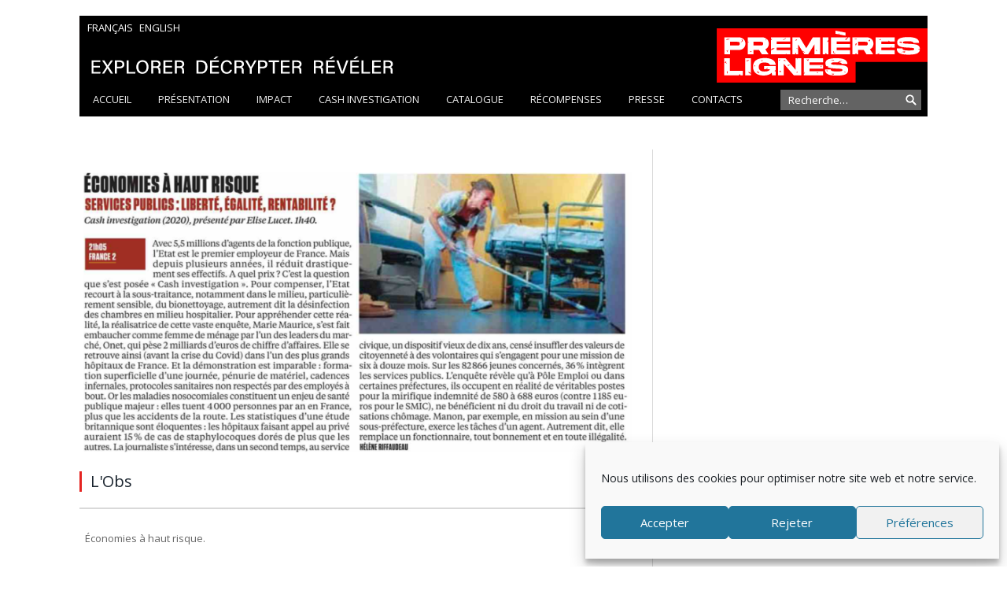

--- FILE ---
content_type: text/css
request_url: https://www.pltv.fr/wp-content/themes/smart-mag-child/style.css?ver=2.3.0
body_size: 7189
content:
/*
Theme Name: Smart Mag Child
Theme URI: http://theme-sphere.com/
Description: A child theme of SmartMag
Author: ThemeSphere
Author URI: http://theme-sphere.com
Template: smart-mag
Version: 1.0
*/

@import url("../smart-mag/style.css");
/*
body {
    background-image: url(assets/img/fondu.png);
    background-repeat: repeat-x;
}
*/
body {
    font: 13px/18px "Open Sans",Arial,sans-serif;
    color: #656565;
}
h1, h2, h3, h4, h5, h6 {
    font-family: 'Open Sans';
}
.clear {
    clear: both;
}
p {
    margin: .5em;
}
.gras {
    font-weight: 600;
}
iframe {
    width: 100%;
}

#prehome {
    margin: 15% auto 0;
    border: 1px solid #eee;
    width: 300px;
    height: 182px;
}
#prehome .logo {
    display: block;
    height: auto;
    max-width: 100%;
}
#prehome a {
    position: relative;
    display: inline-block;
    width: 150px;
    height: 80px;
    line-height: 80px;
    font-family: "Open Sans",Arial,sans-serif;
    font-size: 20px;
    text-align: center;
    text-transform: uppercase;
    text-decoration: none;
    color: #e52421;
    border-bottom: 3px solid #fff;
    background-color: #fff;
}
#prehome a .survol {
    display: block;
    position: absolute;
    left: 0;
    top: 0;
    height: 0;
    padding: 0;
    visibility: hidden;
    background-color: #000;
    color: #fff;
    line-height: 1.5em;
    font-size:0.875em;
    cursor: default;
    opacity: 0;
    -webkit-transition: all .3s ease-in-out;
    -moz-transition: all .3s ease-in-out;
    -ms-transition: all .3s ease-in-out;
    -o-transition: all .3s ease-in-out;
    transition: all .3s ease-in-out;
}
#prehome a:hover .survol {
    visibility: visible;
    padding: 15px 5px;
    height: 53px;
    opacity: 1;
}
#prehome a:hover, #prehome a:active { border-bottom: 3px solid #e52421;}

#main-head header {
    /*background-image: url(assets/img/fondu.png);
    background-repeat: repeat-x;*/
    position: relative;
    background-color: #e52421;
}
.main-head {
    margin-top: 20px;
}
.main-head .title {
    display: block;
    float: right;
    width: 100%;
}
.main-head .title a {
    color: #19232d;
    display: block;
    float: right;
    height: auto;
    padding: 0;
    text-decoration: none;
    width: 100%;
}
.logo,
.logo_mobile {
    height: auto;
    max-width: 100%;
    color: white;
    text-transform: uppercase;
}
.logo {
    display: inline-block;
}
.logo_mobile {
    display: none;
}

.main-head .right {
    display: none;
    position: absolute;
    top: 0;
    left: 20px;
}

#lang_sel_list {
    margin: 6px 10px;
    position: absolute;
}

#lang_sel_list li {
    display: inline-block;
}
#lang_sel_list li + li {
    margin-left: .5rem;
}

#lang_sel_list ul a, #lang_sel_list_list ul a:visited,
#lang_sel_list a, #lang_sel_list a:visited {
    background: transparent;
    color: white;
    text-transform: uppercase;
}


/*
.main {
    margin: 0 auto 42px;
    padding-top: 42px;
    background-color: white;
}
*/

.highlights .excerpt {
    border-bottom: transparent;
    color: #656565;
    line-height: 18px;
}
.listing.highlights .excerpt {
    color: #97999a;
}

#cmplz-manage-consent .cmplz-manage-consent,
.cmplz-cookiebanner .cmplz-buttons .cmplz-btn {
	height: unset !important;
}


/*

 █████╗  ██████╗ ██████╗██╗   ██╗███████╗██╗██╗
██╔══██╗██╔════╝██╔════╝██║   ██║██╔════╝██║██║
███████║██║     ██║     ██║   ██║█████╗  ██║██║
██╔══██║██║     ██║     ██║   ██║██╔══╝  ██║██║
██║  ██║╚██████╗╚██████╗╚██████╔╝███████╗██║███████╗
╚═╝  ╚═╝ ╚═════╝ ╚═════╝ ╚═════╝ ╚══════╝╚═╝╚══════╝

*/
.home .highlights .excerpt {
    margin: 1em 0 0.5em;
}
.home .highlights .critiques {
    line-height: 1;
}
.home .highlights .read-more {
    margin: 0.5em 0 0.25em;
}
.home article.cash #block-titre {
    display: inline-block;
    width: 70%;
    float: left;
}

.home article.cash .cash {
    display: inline-block;
    float: right;
    text-align: right;
    width: 25%;
    padding-top: 15px;
}
.home article.cash .cash img { max-width: 100%; height: auto;}
.home article.cash .excerpt, .home article.cash .critiques { display: inline-block;}


article h2 {
    font-size: 20px;
}
article.post {
    position: relative
}
.highlights:after {
    clear: both;
    content: "";
    display: block;
}
.highlights a:hover h2 {
    color: #e52421;
}
.highlights h2::before {
    height: 100%; /* 26px */
}
.highlights h2 {
    position: relative;
    margin: 15px 0;
    font-size: 20px;
}
.highlights h3 {
    margin: 15px 0;
    color: #19232d;
    font-size: 14px;
    line-height: 1.3;
    padding-left: 14px;
    border-left: 3px solid #e52421;
    font-weight: bold;
}
.highlights h3::before {
    height: 26px;
    display: block;
    float: left;
    position: absolute;
    left: 0;
    height: 18px;
}
.main .highlights .subtitle {
    font-weight: 600;
}
.highlights img.attachment-full {
    height: auto;
    width: 100%;
}
.attachment-full {
    height: auto;
    max-width: 100%;
}
.gallery-title, .section-head {
    color: #e52421;
}
time {
    color: #a6a6a6;
    font-size: 11px;
    line-height: 25px;
    text-transform: uppercase;
}
.excerpt {
    margin: 20px 0;
    line-height: 18px;
}
.excerpt p {
    display: inline;
}
.excerpt .btn-more {
    display: inline-block;
    line-height: 1em;
}
.date-diffusion {
    color: black;
}
.subtitle {
    color: #e52421;
}
article .date-diffusion, articleq .subtitle {
    font-weight: bold;
}

.image-link {
    display: block;
    position: relative;
    overflow: hidden;
}
.image-link:hover img {
    opacity: 0.9;
    -moz-transform: scale(1.1) rotate(0.1deg);
    -webkit-transform: scale(1.1) rotate(0.1deg);
    -o-transform: scale(1.1) rotate(0.1deg);
    transform: scale(1.1) rotate(0.1deg);
}
@media only screen and (min-width: 400px) and (max-width: 767px) {
    .image-link .meta {
        -webkit-transition: all .4s ease-in-out;
        -moz-transition: all .4s ease-in-out;
        -o-transition: all .4s ease-in-out;
        transition: all .4s ease-in-out;
    }
    .image-link:hover .meta {
        -moz-transform: scale(1.11) rotate(0.1deg);
        -webkit-transform: scale(1.11) rotate(0.1deg);
        -o-transform: scale(1.11) rotate(0.1deg);
        transform: scale(1.11) rotate(0.1deg);
    }
}


.col-4.nopadding {
    padding-left: 0;
}

.col-4.nopadding a img {
    width: 100%;
    height: auto;
}
.col-4.nopadding .inside-title {
    font-weight: 600;
    text-shadow: 1px 1px 0 rgba(0,0,0,.9);
}
/*
.col-4.nopadding .read-more {
    display: none;
}
*/
.read-more {
    text-align: right;
    margin-top: 20px;
    margin-bottom: 30px;
    font-weight: 600;
}
.read-more a {
    line-height: 20px;
    padding: 6px 14px;
    background-color: #e52421;
    color: white;
}


/* posts */
.main-heading {
    line-height: 1em;
}
.home .main .section-head {
    background-color: #eeeeee;
    border-color: #eeeeee;
    height: 4px;
}
.main .section-head {
    margin-top: 20px;
}
.post .subtitle {
    color: black;
}
.fiche-film {
    margin-top: 10px;
}
.fiche-film .signe {
    color: #e52421;
}
.fiche-film a {
    color: black;
}

/* Main content*/
.main-content p img {
    max-width: 100%;
    height: auto;
}

/* sidebar */
.home-sidebar-1 {
    position: relative;
    float: left;
    margin-bottom: 25px;
    width: 100%;
    /* background-color: hotpink; */
}
.home-sidebar-2 {
    width: 50%;
    width: -moz-calc(50% - 10px);
    width: -webkit-calc(50% 10px);
    width: -o-calc(50% - 10px);
    width: calc(50% - 10px);
    margin-right: 10px;
    position: relative;
    float: left;
    margin-bottom: 15px;
}
.home-sidebar-2.right {
    margin-right: 0;
    margin-left: 10px;
}
.home-sidebar-1 img,
.home-sidebar-2 img {
    width: 100%;
    height: auto;
    max-height: 187px;
}

.home-sidebar-1 a .inside-title,
.home-sidebar-2 a .inside-title {
    position: absolute;
    bottom: 10px;
    left: 10px;
    margin-right: 10px;
    color: white;
    font-size: 14px;
}
.home .main .home-sidebar-1 {
    position: relative;
    float: left;
    margin-bottom: 25px;
    width: 100%;
}
.home .main .home-sidebar-1 .widgettitle {
    background-color: #e52421;
    margin-bottom: 40px;
    text-align: center;
}
.home-sidebar-2 a {
    width: 165px;
    height:165px;
}
.home-sidebar-2 img {
    min-height:165px;
}
.fb-like {
    margin-bottom: 5px;
}
.fb-link a {
    display: inline-block;
    position: relative;
    margin-bottom: 5px;
    padding: 0 10px 0 28px;
    -webkit-box-shadow: 0 1px 1px rgba(0, 0, 0, .05);
    -box-shadow: 0 1px 1px rgba(0, 0, 0, .05);
    -moz-box-sizing: content-box;
    -webkit-box-sizing: content-box;
    box-sizing: content-box;
    text-align: center;
    vertical-align: middle;
    font-family: helvetica, arial, sans-serif;
    -webkit-font-smoothing: antialiased;
     color: #fff;
    font-size: 12px;
    line-height: 26px;
    text-shadow: 0 -1px 0 rgba(0, 0, 0, .2);
    font-weight: bold;
    -webkit-border-radius: 2px;
    border-radius: 2px;
    border: 1px solid;
    background: #4e69a2 url(images/fb.png) no-repeat 6px center / 16px auto;
    border-color: #435a8b #3c5488 #334c83;
}
.fb-link a:hover, .fb-link a:focus, .fb-link a:active {
    background-color: #36518a;
}

.java-link {
    margin: 1.5em 0 5px;
    background: transparent url(images/javafilms.jpg) no-repeat 0 0;
}

.java-link a {
    display: block;
    padding-top: 40px;
}

.social-network {
    margin-bottom: 20px;
    text-align: center;
}
.social-network div:not(.fb-link):not(.java-link){
    display: inline-block;
    margin: 5px;
}

.home .cat-title {
    display: block;
    font-weight: 600;
}

.page-id-1066 .cat-title {
    display: none !important;
}

.home .highlights .cat-title {
    display: none;
}

.cat-title {
    display: none;
}
.main .sidebar .widgettitle{
    margin-bottom: 0;
    font-weight: 600;
}
.main .sidebar .title {
    font-size: 15px;
    color: black;
    line-height: 20px;
}

.main .sidebar .item {
    position: relative;
    margin-bottom: 40px;
}

.main .sidebar .item a:hover {
    color: inherit;
}
.main .sidebar .item .title {
    position: relative;
    margin-top: .5em;
}
.main .sidebar .title:before {
    background-color: #ffffff;
    content: "";
    display: block;
    height: 10px;
    left: 0;
    position: absolute;
    top: -0.75em;
    width: 100%;
}
.main .sidebar .btn-more a {
    color: #e52421;
    float: right;
}
.main .sidebar .thumb {
    margin: 10px 0;
}
.main .sidebar .thumb:nth-child(1) {
    margin-top: 20px;
}
.main .sidebar .thumb .title {
    font-family: 'RobotoSlab', caption;
    font-size: 12px;
    line-height: 1.25em;
}
.main .sidebar .thumb .content {
    margin-left: 105px;
    padding-bottom: 10px;
    min-height: 75px;
    border-bottom: 1px solid #d9d9d9;
}

.main .sidebar .thumb .image-link {
    width: 85px;
    height: 85px;
    overflow: hidden;
    float: left;
    display: inline-block;
}
.main .sidebar .thumb .image-link img {
    height: 85px;
    width: auto;
    max-width: auto !important;
}
.main .critiques li a {
    display: block;
}
.main .critique {
    color: black;
}
.main .avis {
    font-style: italic;
}


/* Search in the header */
.wrap {
    position: relative;
}

.search-box-wrapper {
    -webkit-box-sizing: border-box;
    -moz-box-sizing:    border-box;
    box-sizing:         border-box;
    position: absolute;
    bottom: -2px;
    right: 12px;
    width: 200px;
    z-index: 2;
}

.search-box {
    padding: 0px;
    margin-bottom: 10px;
}

.search-box .search-field {
    background-color: #636363;
    color: #fff;
    border: 0;
    font-size: 13px;
    padding: 2px 2px 2px 10px;
    /*width: 100%;*/
    height: 26px;
    box-sizing: border-box;
}
.search-box input {
    display: inline-block;

}

.search-box input.search-submit {
    background-color: #636363;
    border: none;
    padding: 6px 6px 6px 10px;
    position: relative;
    top: 8px;
    left: -4px;
    height: 26px;
    box-sizing: border-box;
}
.search-box input.search-field {
    width: 150px;
}
.gallery {
    display: inline-block;
    margin: 1.5em 0;
}
/* ------------------------------------------------------------------------------------
single
*/
.single h1 {
    position: relative;
    margin: 15px 0;
    padding-left: 14px;
    color: #19232d;
    font-size: 20px;
    line-height: 1.3;
}
.single h1:before {
    border-left: 3px solid #e52421;
    content: " ";
    display: block;
    float: left;
    height: 100%;
    left: 0;
    position: absolute;
}

.single .date-diffusion{
    font-weight: normal;
    font-size: 14px;
    color: #3a4049;
}

.single .gallery ul li {
    -webkit-box-sizing: border-box;
       -moz-box-sizing: border-box;
            box-sizing: border-box;
    float: left;
}
.single .gallery ul li img {
    width: 98%;
}

.single .main .sidebar .thumb {
    border-bottom: 1px solid #d9d9d9;
}
.single .main .sidebar .thumb .title {
    font-family: "Open Sans",​Arial,​sans-serif;
}
.single .main .sidebar .thumb .content {
    border: 0 none;
    padding: 10px 0;
}

.fiche-technique {
    margin-bottom: 40px;
    line-height: 1.35em;
    font-size: 12px;
}
.fiche-technique p { margin: 0;}
.single .enonce, .single .critique, .critiques .critique {
    color: #e52421;
}
.single .value {
    color: black;
    margin-bottom: 0.5em;
}

/* lien action video */
.single .vod a {
    display: inline-block;
    width: 120px;
    height: 50px;
    text-indent: -9999px;
    background: transparent url(images/vod.jpg) no-repeat 0 0;
}
[lang="en-US"] .single .vod a {
    width: 220px;
    background: transparent url(images/vod_en.jpg) no-repeat 0 0;
}
.single .streaming a {
    color: #ef0000;
    font-size: 16px;
    font-size-adjust: 0.55;
    font-weight: 600;
    text-transform: uppercase;
    text-decoration: none;
}

.single .vod, .single .paypal, .single .streaming {
    margin: 1.5em 0;
}
.paypal:after {
    clear: both;
    content: "";
    display: block;
}
.single .paypal > p, .single.paypal > form {
    display: inline-block;
}
.single .paypal > p {
    color: #ef0000;
    font-weight: 600;
    line-height: 1em;
    margin-right: 5px;
    margin-bottom: .5em;
}
.single .paypal [type="submit"] {
    display:inline-block;
    padding: 5px 10px;
    cursor:pointer;
    color:#ffffff;
    font-size: 15px;
    font-size-adjust: 0.55;
    font-weight: 600;
    text-transform: uppercase;
    text-decoration: none;
    -moz-border-radius:20px;
    -webkit-border-radius:20px;
    border-radius:20px;
    border:1px solid #e61300;
    background-color: #ef0000;
}
.single .paypal [type="submit"]:active {
    position:relative;
    top:1px;
}

.single .vod a:hover, .single .streaming a:hover, .single .paypal a:hover{
    opacity: .8;
}

.single .critiques {
    margin-bottom: 40px;
    font-size: 12px;
}
.single .critique {
    margin-top: 20px;
}
.single .avis {
    font-style: italic;
}
.single .critique p, .single .avis p { margin: 0;}

.single .recompenses {
    display: inline-block;
    margin: 2em 0;
    width: 100%;
}
.single .palmares ul {
    margin: 1em 0 0;
}
.single .palmares a { color: #e52421;}
.single .palmares li {
    display: inline-block;
    margin-bottom: 1.5em;
    padding-bottom: 1em;
    width: 100%;
    border-bottom: 1px solid #d9d9d9;
}
.single .palmares li img {
    float: left;
    width: 85px;
    margin: 0 20px 20px 0;
    padding: 0;
}
/* ------------------------------------------------------------------------------------ */
/* archive (catalogue) */
.archive h1 {
    font-size: 20px;
    color: #19232d;
    margin-top: 0;
}
.archive .gallery-title:after {
    clear: both;
    content: "";
    display: block;
}
.archive .gallery-title h1 {
    display: inline-block;
    float: left;
    text-transform: initial;
    margin-right: 40px;
    width: 300px;
}
.archive .main-content > h1:before {
    display: block;
    float: left;
    height: 100%;
    left: 0;
    position: absolute;
}
.archive .main-content > h1 {
    border-left: 3px solid #e52421;
    margin: 0 0 15px;
    padding-left: 14px;
    line-height: 1em;
}
.archive #categorylist {
    display: inline-block;
    float: right;
}
.archive #categorylist li {
    display: inline-block;
    width: auto;
    margin-left: 15px;
}
.archive #categorylist li a {
    color: #e52421;
    font-weight: 600;
    font-size: 12px;
}
.archive .highlights .image-link img {
    max-height: 180px;
    width: auto;
    margin: auto;
}
.listing > .col-4:nth-child(3n+1) {
    clear: left;
}
.blog .listing > .column:nth-child(odd) {
    clear: none;
}
.blog .listing > .column:nth-child(3n+1) {
    clear: left;
}
.blog .listing > .column article h2 {
    font-size: 14px;
}

.main-content.blog article em, .main-content.blog > em {
    font-style: normal;
}
.main-content.blog article .comments { float: right;}
.main-content.blog strong .post-meta,
.main-content.blog strong .fiche-film a {
    font-weight: normal;
}
.sidebar.blog h4 { margin-top: 1em; font-style: normal;}
.sidebar.blog form {
    background-color: #000000;
    padding: 0.25em 2% 1em;
    text-align: center;
}
.sidebar.blog form input, .sidebar.blog form button {
    background-color: #636363;
    border: 0 none;
    color: #ffffff;
    padding: 5px 10px;
}

.sidebar.blog form .inlineSearch { width: 74%;}
.sidebar.blog form #searchsubmit { width: 10%;}

/* ------------------------------------------------------------------------------------ */
/* page impact */
.category-impact .highlights .meta,
.category-impact-en .highlights .meta {
    max-width: 326px;
    box-sizing: border-box;
    margin: -12px auto 0;
}
/* ------------------------------------------------------------------------------------ */
/* page recompences */
.category-awards .recompenses li,
.category-recompenses .recompenses li {
    display: inline-block;
    width: 24%;
    min-height: 60px;
    margin: 0 0 5px 0;
    text-align: center;
    vertical-align: top;
    font-size: 9px;
    font-family: Arial, sans-serif;
    line-height: 10px;
    position: relative;
}
.category-awards .recompenses li:before,
.category-recompenses .recompenses li:before,
.category-awards .recompenses li:after,
.category-recompenses .recompenses li:after {
    content: "";
    display: block;
    position: absolute;
    z-index: 2;
    width: 20px;
    height: 100%;
    top: 0;
    background: transparent url(images/recompense3c-left.png) no-repeat 0 0;
    background-size: contain;
}
.category-awards .recompenses li.rec-img .rec-ctnr,
.category-recompenses .recompenses li.rec-img .rec-ctnr {
    padding: 0;
}
.category-awards .recompenses li.rec-img:before,
.category-recompenses .recompenses li.rec-img:before,
.category-awards .recompenses li.rec-img:after,
.category-recompenses .recompenses li.rec-img:after {
    display: none;
}
.category-awards .recompenses li:before,
.category-recompenses .recompenses li:before {
    left: 0;
    background-image: url(images/recompense3c-left.png);
}
.category-awards .recompenses li:after,
.category-recompenses .recompenses li:after {
    right: 0;
    background-image: url(images/recompense3c-right.png);
}
.category-awards .recompenses .rec-ctnr,
.category-recompenses .recompenses .rec-ctnr {
    display: block;
    position: relative;
    z-index: 3;
    width: 100%;
    height: 100%;
    padding: 0 15.38%;
    -webkit-box-sizing: border-box;
       -moz-box-sizing: border-box;
            box-sizing: border-box;
    -webkit-transition: all 0.4s ease-in-out 0s;
       -moz-transition: all 0.4s ease-in-out 0s;
        -ms-transition: all 0.4s ease-in-out 0s;
         -o-transition: all 0.4s ease-in-out 0s;
            transition: all 0.4s ease-in-out 0s;
}
.category-awards .recompenses .rec-ctnr span,
.category-recompenses .recompenses .rec-ctnr span {
    display: block;
}
.category-awards .recompenses .rec-ctnr span.label,
.category-recompenses .recompenses .rec-ctnr span.label {
    height: 50px;
    display: table-cell;
    vertical-align: middle;
}
.category-awards .recompenses .rec-ctnr span.annee,
.category-recompenses .recompenses .rec-ctnr span.annee {
    font-size: 10px;
}
.category-awards .recompenses img,
.category-recompenses .recompenses img {
    max-width: 100%;
    height: auto;
}
/* page detail */
.single-post .category-awards .recompenses li,
.single-post .category-recompenses .recompenses li {
    width: 24%;
    height: auto;
    min-height: 105px;
    margin: 0 2px 10px;
    font-family: "Open Sans", Arial, sans-serif;
    font-size: 13px;
    line-height: 15px;
}
.single-post .category-awards .recompenses li:before,
.single-post .category-recompenses .recompenses li:before,
.single-post .category-awards .recompenses li:after,
.single-post .category-recompenses .recompenses li:after {
    width: 36px;
}
.single-post .category-awards .recompenses li.rec-img .rec-ctnr,
.single-post .category-recompenses .recompenses li.rec-img .rec-ctnr {
    padding: 0;
    display: block;
}
.single-post .category-awards .recompenses li.rec-img:before,
.single-post .category-recompenses .recompenses li.rec-img:before,
.single-post .category-awards .recompenses li.rec-img:after,
.single-post .category-recompenses .recompenses li.rec-img:after {
    display: none;
}
.single-post .category-awards .recompenses li .rec-ctnr,
.single-post .category-recompenses .recompenses li .rec-ctnr {
    padding: 0 30px 15px;
    width: 170px;
    height: 105px;
    display: table-cell;
    vertical-align: middle;
}
.single-post .category-awards .recompenses .rec-ctnr span,
.single-post .category-recompenses .recompenses .rec-ctnr span {
    margin: 1px 0;
    display: inline-block;
}
.single-post .category-awards .recompenses .rec-ctnr span.label,
.single-post .category-recompenses .recompenses .rec-ctnr span.label {
    height: auto;
    display: block;
}
.single-post .category-awards .recompenses .rec-ctnr span.annee,
.single-post .category-recompenses .recompenses .rec-ctnr span.annee {
    font-size: 18px;
    position: absolute;
    width: 100%;
    bottom: 0;
    left: 0;
    margin: 0;
}
.single-post .category-awards .recompenses .rec-ctnr span.intitule,
.single-post .category-recompenses .recompenses .rec-ctnr span.intitule {
    display: none;
}

@media screen and (max-width: 1128px) {
}
@media screen and (max-width: 1100px) {
    .category-awards .recompenses li,
    .category-recompenses .recompenses li {
        width: 31%;
        margin: 0 2px 5px;
    }
}
@media screen and (max-width: 800px) {
    .category-awards .recompenses li,
    .category-recompenses .recompenses li {
        width: 32%;
        margin: 0 0 5px;
    }
    .category-awards .recompenses .rec-ctnr,
    .category-recompenses .recompenses .rec-ctnr {
        padding: 0 18.9%;
    }
    .single-post .category-awards .recompenses li,
    .single-post .category-recompenses .recompenses li {
        width: 32%;
    }
}
@media screen and (max-width: 767px) {
    .category-awards .recompenses li,
    .category-recompenses .recompenses li {
        width: 12.1%;
        margin: 0 0 5px;
    }
    .single-post .category-awards .recompenses li,
    .single-post .category-recompenses .recompenses li {
        width: 24%;
    }
}
@media screen and (max-width: 600px) {
    .category-awards .recompenses li,
    .category-recompenses .recompenses li {
        width: 16.2%;
    }
    .single-post .category-awards .recompenses li,
    .single-post .category-recompenses .recompenses li {
        width: 32%;
    }
    .alignleft, a img.alignleft {
        float: none;
        display: block;
        margin-bottom: 10px;
    }
}
@media screen and (max-width: 500px) {
    .category-awards .recompenses li,
    .category-recompenses .recompenses li {
        width: 19%;
        margin: 0 1px 5px;
    }
}
@media screen and (max-width: 400px) {
    .category-awards .recompenses li,
    .category-recompenses .recompenses li {
        width: 24%;
        margin: 0 0 5px;
    }
    .single-post .category-awards .recompenses li,
    .single-post .category-recompenses .recompenses li {
        width: 48%;
    }
}

/* ------------------------------------------------------------------------------------ */
/* post content */
.post-content {
    color: #65696d;
}

/* ------------------------------------------------------------------------------------ */
/* page présentation */
.page-id-7 .main-content {
    line-height: 24px;
}

.page-id-7 .main-content h1 {
    padding-left: 14px;
    margin-bottom: 28px;
    font-size: 20px;
    line-height: 1em;
    border-left: 3px solid #e52421;
}
.page-id-7 .main-content h2 {
    font-size: 14px;
    margin-bottom: 1em;
}

.page-id-7 .main-content section {
    margin: 3em 0;
}
.page-id-7 .main-content section article {
    position: relative;
    padding-left: 130px;
    margin: 1em 0;
}
.page-id-7 .main-content section img {
    position: absolute;
    left: 0;
    top: 0;
    width: 100px;
    height: auto;
}

/*aside*/
.page-id-7 .sidebar .widget li {
    display: block;
    float: left;
    width: 100%;
}
.page-id-7 .sidebar .widget .textwidget {
    display: block;
    float: left;
    width: 100%;
    margin-top: 1.5em;
    overflow: hidden;
}
.page-id-7 .sidebar .widget .textwidget:after {
    display: block;
    content: '';
    clear:both;
}
.page-id-7 .sidebar .widget .textwidget li a {
    position: relative;
    display: block;
    float: left;
    width: 100%;
   overflow: hidden;
}
.page-id-7 .sidebar .widget .textwidget li a:hover img {
    opacity: 0.9;
    transform: scale(1.1) rotate(0.1deg);
}
.page-id-7 .sidebar .widget .textwidget li img {
    position: absolute;
    left: 0;
    top: 0;
}
.page-id-7 .sidebar .widget .textwidget li a span {
    display: inline-block;
    float: left;
    margin: 2.5em 0 0 100px;
    width: 100%;
    height: 40px;
}

.widget li:first-child {
    padding-top: 10px;
}

/* ------------------------------------------------------------------------------------ */
/* page biographie */
.bio .column.two-third {
    color: #656565;
    line-height: 24px;
}
.bio .column.two-third img {
    float: left;
    margin: 5px 20px 20px 0;
    padding: 0;
    max-width: 300px;
    height: auto;
}
.bio .column.two-third h2 {
    margin-top: 0;
    margin-bottom: 28px;
    padding: 0 14px;
    background: none repeat scroll 0 0 #f9f9f9;
    border-top: 1px solid #d9d9d9;
    border-bottom: 1px solid #d9d9d9;
    font-family: "Open Sans",Arial,sans-serif;
    font-size: 13px;
    font-weight: 600;
    line-height: 32px;
    color: #e52421;
    text-transform: uppercase;
}

/*aside*/
.bio .column.one-third {
    color: #656565;
    line-height: 18px;
}
/*titres*/
.bio .column.one-third:before {
    border-left: 1px solid #d9d9d9;
    content: " ";
    height: 100%;
    margin-left: -25px;
    position: absolute;
}
.bio .column.one-third h2 {
    margin: 0 0 20px;
    padding: 0 14px;
    background-color: #000000;
    color: #efefef;
    font-family: "Open Sans",Arial,sans-serif;
    font-weight: 600;
    font-size: 13px;
    line-height: 34px;
    text-transform: uppercase;
}
.bio .column.one-third h3:before {
    display: block;
    height: 18px;
    left: 0;
    position: absolute;
}
.bio .column.one-third h3 {
    display: inline-block;
    margin: 15px 0;
    padding-left: 14px;
    font-size: 14px;
    line-height: 1.3;
    border-left: 3px solid #e52421;
    color: #19232d;
}
/*filmographie et autres*/
.bio .column.one-third ul,
.bio .column.one-third dl {
    margin: 0 0 20px;
    padding: 0;
    list-style: none;
}
.bio .column.one-third li {
    margin-bottom: .5em;
}
.bio .column.one-third ul p,
.bio .column.one-third ol p {
    margin-bottom: 0.25em;
}
.bio .column.one-third .filmographie ul {
    padding-left: 4em;
    margin: 0;
}
.bio .filmographie > li {
    border-bottom: 1px solid #d9d9d9;
}
.bio .filmographie em, .bio .filmographie i {
    color: #e52421;
    display: block;
    font-size: 14px;
}


.bio .filmographie > li > em {
    float: left;
    font-style: normal !important;
}

.bio .filmographie a {
    color: #000;
}
/*livres*/
.bio .livre {
    display: inline-block;
    margin-bottom: 1.5em;
    width: 100%;
    border-bottom: 1px solid #d9d9d9;
}
.bio .livre img {
    float: left;
    width: 85px;
    margin: 0 20px 20px 0;
    padding: 0;
}


/* ------------------------------------------------------------------------------------ */
/* Cash investgt° */
.page-id-9 .main-content h1 {
    padding-left: 14px;
    margin-bottom: 28px;
    font-size: 20px;
    font-weight: normal;
    line-height: 1em;
    border-left: 3px solid #e52421;
}
.page-id-9 .post-content > p {
    margin-bottom: 15px;
    line-height: 24px;
    color: #65696d;
}
.page-id-9 .post-content > p strong {
    color: #000;
    font-weight: 600;
}
.page-id-9 .post-content > p a {
    color: #000;
    font-weight: 600;
}
/*aside*/
.page-id-9 .sidebar {
    font-size: 12px;
    line-height: 15px;

}
.page-id-9 .critiques {
    overflow: hidden;
}
.page-id-9 .critiques .avis {
    margin: 0;
    font-size: 13px;
    line-height: 18px;
    font-style: normal;
    color: #656565;
    -webkit-transition: all .4s ease-in-out 0s;
    -moz-transition: all .4s ease-in-out 0s;
    -ms-transition: all .4s ease-in-out 0s;
    -o-transition: all .4s ease-in-out 0s;
    transition: all .4s ease-in-out 0s;
}
.page-id-9 .critiques .avis:hover {
    color: #000;
}
.page-id-9 .critiques img {
    border-left: 3px solid #e52421;
}

/* ------------------------------------------------------------------------------------ */
/* Presse */
.page-id-1099 .main-content h2,
.page-id-13 .main-content h2 {
    line-height: 1em;
    font-size: 20px;
    margin: 1em 0;
}
.page-id-1099 .highlights-box,
.page-id-13 .highlights-box {
    margin-bottom: 0em;
}
.page-id-1099 .main-content .widgettitle,
.page-id-13 .main-content .widgettitle {
    display: block;
    float: left;
    width: 96%;
    margin: 2em 0 1em;
    padding: 0 14px;
    font-family: "Open Sans",Arial,sans-serif;
    font-size: 13px;
    font-weight: 600;
    line-height: 34px;
    color: #efefef;
    text-transform: uppercase;
    background-color: #000000;
}

.page-id-1099 #centre,
.page-id-13 #centre {
    -moz-column-count: 2;
    -webkit-column-count: 2;
    -o-column-count: 2;
    column-count: 2;
    -webkit-column-gap: 10px;
    -moz-column-gap: 10px;
    -o-column-gap: 10px;
    column-gap: 10px;
    width: 100%;
}
.page-id-1099 #centre > .col-6,
.page-id-13 #centre > .col-6 {
    display: inline-block;
    float: none;
    width: 100%;
}

.page-id-1099 .post-content > article:after,
.page-id-13 .post-content > article:after {
    content: '';
    display: block;
    clear: both;
}
.page-id-1099 .post-content > article,
.page-id-13 .post-content > article {
    float: left;
    width: 100%;
    margin: 1em 0;
}
.page-id-1099 .post-content > article,
.page-id-13 .post-content > article span.pagepresse {
    border: 1px solid #e9e9e9;
    display: block;
    height: auto;
    max-height: 185px;
    margin-right: 30px;
    overflow: hidden;
    position: relative;
    overflow: hidden;
    padding: 0;
}
.page-id-1099 .post-content > article img,
.page-id-13 .post-content > article img {
    display: block;
    width: 100%;
    height: auto;
    max-height: 100%;
    max-width: 100%;
}
.page-id-1099 .post-content h3,
.page-id-13 .post-content h3 {
    font-size: 14px;
    line-height: 18px;
    margin-bottom: 1em;
    font-weight: normal;
    color: #000;
}
.page-id-1099 .post-content .excerpt,
.page-id-13 .post-content .excerpt {
    line-height: 24px;
    color: #65696d;
    margin: 0;
}

/*toute la presse*/
.page-id-1099 h5,
.page-id-13 h5 {
    color: #000;
    border-bottom: 2px solid #d9d9d9;
    margin: 2em 0 0;
    padding-bottom: 2px;
}
.titrefilm {
    display: inline-block;
    margin: 1em 0 0;
    color: #e52421;
}


.page-id-1099 #centre .excerpt,
.page-id-1099 .sidebar .excerpt,
.page-id-13 #centre .excerpt,
.page-id-13 .sidebar .excerpt {
    font-style: italic;
    color: #656565;
    margin: .5em 0 0;
}
.page-id-1099 .excerpt,
.page-id-13 .excerpt, .titrefilm {
    -webkit-transition: all 0.4s ease-in-out 0s;
       -moz-transition: all 0.4s ease-in-out 0s;
        -ms-transition: all 0.4s ease-in-out 0s;
         -o-transition: all 0.4s ease-in-out 0s;
            transition: all 0.4s ease-in-out 0s;
}
.page-id-1099 a:hover .titrefilm,
.page-id-1099 a:hover .excerpt,
.page-id-13 a:hover .titrefilm,
.page-id-13 a:hover .excerpt {
    color: #000;
}
/* ------------------------------------------------------------------------------------ */
/* page contact */
.page-id-1088 .post-content h2,
.page-id-17 .post-content h2 {
    background: none repeat scroll 0 0 #f9f9f9;
    border-top: 1px solid #d9d9d9;
    border-bottom: 1px solid #d9d9d9;
    font-family: "Open Sans",Arial,sans-serif;
    font-size: 13px;
    font-weight: 600;
    line-height: 32px;
    margin-bottom: 28px;
    padding: 0 14px;
    text-transform: uppercase;
    color: #19232d;
}

.page-id-1088 .post-content p,
.page-id-1088 .post-content span,
.page-id-17 .post-content p,
.page-id-17 .post-content span {
 color: #656565;
}
.page-id-1088 .post-content .wpcf7-form p,
.page-id-1088 .post-content .wpcf7-form input,
.page-id-17 .post-content .wpcf7-form p,
.page-id-17 .post-content .wpcf7-form input {
    color: #9f9e9e;
}
.page-id-1088 .post-content .wpcf7-form [type="submit"],
.page-id-17 .post-content .wpcf7-form [type="submit"] {
    float: right;
    background-color: #19232d;
    border-color: #000;
    color: #fff;
    font-size: 15px;
    font-weight: 600;
    text-transform: uppercase;
    -webkit-transition: all 0.4s ease-in-out 0s;
       -moz-transition: all 0.4s ease-in-out 0s;
        -ms-transition: all 0.4s ease-in-out 0s;
         -o-transition: all 0.4s ease-in-out 0s;
            transition: all 0.4s ease-in-out 0s;
}
.page-id-1088 .post-content .wpcf7-form [type="submit"]:hover,
.page-id-17 .post-content .wpcf7-form [type="submit"]:hover {
    opacity: .85;
}

/*aside*/
.page-id-1088 .sidebar .textwidget,
.page-id-17 .sidebar .textwidget {
    margin-top: 1.5em;
    font-size: 13px;
    line-height: 18px;
}
.page-id-1088 .sidebar .textwidget p,
.page-id-17 .sidebar .textwidget p {
    margin-bottom: 1em;
}
.page-id-1088 .sidebar .textwidget .nom,
.page-id-17 .sidebar .textwidget .nom {
    color: #e52421;
}

.main-footer .wrap {
    padding: 0;
}
.lower-foot {
    color: #a8b7b9;
    padding: 20px 0;
}
.lower-foot p {
    color: #656565;
}
.lower-foot p span, .main-footer .lower-foot a {
    color: #a8b7b9;
}
/* ------------------------------------------------------------------------------------ */
/* Smaller Phones - Some androids have upto 400px portrait */
@media only screen and (max-width: 767px) {
    .search-box-wrapper  {
        display: none;
    }
    .main-head .navigation .off-canvas {
        position: fixed;
        margin-top: -20px;
    }
    .main-head .navigation .mobile-menu.active .close {
        border-bottom: 1px solid rgba(255,255,255,.25);
    }
}
@media only screen and (max-width: 600px) {
    .page-id-1099 #centre, .page-id-13 #centre {
        -moz-column-count: 1;
        -webkit-column-count: 1;
        -o-column-count: 21;
        column-count: 1;
        -webkit-column-gap: 10px;
        -moz-column-gap: 10px;
        -o-column-gap: 10px;
        column-gap: 10px;
        width: 100%;
    }
}
@media only screen and (max-width: 400px) {

    .home article.cash #block-titre, .home article.cash .cash {
        width: 100%;
        margin: 0;
    }
    .home article.cash .cash { text-align: center;}
    .main-head .navigation .off-canvas {
        width: 85%;
    }

    .archive h1 { margin-right: 0; width: 100%;}
    .page-id-7 .main-content section img {
        position: relative;
        left: auto;
        top: auto;
        width: 100%;
        margin: 2em 0 1em;
    }
    .page-id-7 .main-content section article {
        padding-left: 0;
    }
    #lang_sel_list {
/*
        height: 12px;
        margin: 10px 10px 0;
        position: relative;
*/
    }
}

.navigation {
    border-bottom: none;
}


/* Twitter */
.tw-follow-button {
    position: relative;
    height: 20px;
    box-sizing: border-box;
    padding: 5px 8px 5px 6px;
    background-color: #1b95e0;
    color: #fff;
    border-radius: 3px;
    font-weight: 500;
    cursor: pointer;
    font-size: 11px;
    font-family: helvetica, arial, sans-serif;
}
.tw-follow-button:hover {
    color: #fff;
    background-color: #0c7abf;
}

.tw-follow-button i {
    position: relative;
    top: 2px;
    display: inline-block;
    width: 14px;
    height: 14px;
    background: transparent 0 0 no-repeat;
    background-image: url('data:image/svg+xml,%3Csvg%20xmlns%3D%22http%3A%2F%2Fwww.w3.org%2F2000%2Fsvg%22%20viewBox%3D%220%200%2072%2072%22%3E%3Cpath%20fill%3D%22none%22%20d%3D%22M0%200h72v72H0z%22%2F%3E%3Cpath%20class%3D%22icon%22%20fill%3D%22%23fff%22%20d%3D%22M68.812%2015.14c-2.348%201.04-4.87%201.744-7.52%202.06%202.704-1.62%204.78-4.186%205.757-7.243-2.53%201.5-5.33%202.592-8.314%203.176C56.35%2010.59%2052.948%209%2049.182%209c-7.23%200-13.092%205.86-13.092%2013.093%200%201.026.118%202.02.338%202.98C25.543%2024.527%2015.9%2019.318%209.44%2011.396c-1.125%201.936-1.77%204.184-1.77%206.58%200%204.543%202.312%208.552%205.824%2010.9-2.146-.07-4.165-.658-5.93-1.64-.002.056-.002.11-.002.163%200%206.345%204.513%2011.638%2010.504%2012.84-1.1.298-2.256.457-3.45.457-.845%200-1.666-.078-2.464-.23%201.667%205.2%206.5%208.985%2012.23%209.09-4.482%203.51-10.13%205.605-16.26%205.605-1.055%200-2.096-.06-3.122-.184%205.794%203.717%2012.676%205.882%2020.067%205.882%2024.083%200%2037.25-19.95%2037.25-37.25%200-.565-.013-1.133-.038-1.693%202.558-1.847%204.778-4.15%206.532-6.774z%22%2F%3E%3C%2Fsvg%3E');
}

.tw-follow-button label {
    margin-left: 3px;
    white-space: nowrap;
}


--- FILE ---
content_type: text/css
request_url: https://www.pltv.fr/wp-content/themes/smart-mag/css/responsive.css?ver=2.3.0
body_size: 4574
content:
/**
 * =Responsive & Media Queries
 * ----------------------------------------------------------------------------
 */

/* Larger Desktops */
@media only screen and (min-width: 1129px) {
    .main-featured .flexslider .slides > li { min-height: 336px; }
}

/* Tablets - Small Desktops - fluid wrapper */
@media only screen and (max-width: 1128px) {
    
    .wrap, .boxed .main-wrap { 
        width: 100%;
        -webkit-box-sizing: border-box;
        -moz-box-sizing: border-box;
        box-sizing: border-box; 
    }
    
    body.boxed { padding: 0 25px 0 25px; }
    
    .background-cover {
        position: fixed;
        background-position: 50% 0;
        width: 100%;
        height: 100%;
        top: 0;
        left: 0;
        background-position: center center;
        background-size: cover;
        z-index: -1;
    }
    
    .trending-ticker a { max-width: 400px; }
    
    /*.main-head .right { margin-left: 250px; }*/
    
    .navigation.sticky {
        width: 100%;
        left: 0;
    }
    
    .navigation .menu li > a { padding: 0 15px; }


    .tabbed .tabs-list a { padding: 0 3%; }
    
    .post-header img, .post-content img {
        max-width: 100%;
        height: auto;
    }
    
    .post-share .text { display: none; }
    .share-links a { margin-bottom: 4px; }
    
    /* fluid slider blocks */
    .main-featured .blocks .image-link img {
        max-width: 100%;
        height: auto;
    }
    
    .main-featured .blocks .small {
        width: 48%;
        margin-right: 4%;   
    }
    
    .main-footer input.feedburner-subscribe {
        margin-top: 5px;
        margin-left: 0;
        display: block;
    }
    
    .flickr-widget .flickr_badge_image:nth-of-type(4n) { margin-right: 12px; }
    .flickr-widget .flickr_badge_image:nth-of-type(3n) { margin-right: 0; }
    
    .no-display { opacity: 1; }
    
    /* fontawesome rendering issue on android 4.2/nexus */
    .navigation .menu li > a:after, .navigation .mega-menu.links > li li a:before, .flex-direction-nav a:after, 
    .sc-accordion-title a:after, .sc-toggle-title a:after, .fa, .main-stars {
        text-rendering: auto;
    }
}

/* Large Tablet Layout: 800px. - fluid */
@media only screen and (min-width: 800px) and (max-width: 940px) {

    .column, .row [class*="col-"] {
        padding-left: 15px;
        padding-right: 15px;
    }
        
    .wrap > .row, .row {
        margin-left: -15px;
        margin-right: -15px; 
    }

    /* change top bar */
    .trending-ticker { font-size: 13px; }
    .trending-ticker .heading { margin-right: 25px; }
    
    .trending-ticker a {
        max-width: 235px;
        text-overflow: ellipsis;
        white-space: nowrap;
        overflow: hidden;
        display: inline-block;
        vertical-align: middle;
        line-height: 1.3;
        padding-right: 5px;
        margin-top: -2px;
    }
        
    /*
     * Make menu and mega menus compact
     */
    .navigation .menu > li > a {
        font-size: 13px;
        padding: 0 5px;
    }
    
    .navigation .menu li > a:after { 
        margin-left: 5px;
        font-size: 13px;
        line-height: 1;
    }
    
    /* category mega menu */
    .mega-menu .sub-cats { padding: 0; }
    
    .mega-menu .sub-nav {
        padding-left: 15px;
        padding-right: 15px;
    } 
    
    .mega-menu .extend { padding: 0; }
    
    .mega-menu .recent-posts .post:nth-child(3) { display: none; }  
    
    /* links mega menu */
    .navigation .mega-menu.links > li { padding: 0 15px; }

    .navigation .mega-menu, .navigation .mega-menu.links > li > a, .navigation .mega-menu .sub-nav li a { font-size: 13px; }
    .navigation .mega-menu.links > li li a:before { display: none; }
    .navigation .mega-menu.links > li li a { padding-left: 5px; }
    
    /* slider */
        
    .main-featured .blocks .small h3 { padding: 20px 5px 5px 5px; }
    .main-featured .blocks.col-4 { padding-left: 4px; }

    
    .tabbed .tabs-list a {
        font-size: 12px;
        padding: 0 2.5%;    
    }
    
    .main .sidebar:before { margin-left: -15px; }
    
    /* reduce image size in sidebar widgets */
    .sidebar .posts-list img { width: 65px; }
    .sidebar .posts-list .content { margin-left: 80px; }
    
    
    .listing-alt img { width: 110%; }
    .listing-alt article > a { max-width: 200px; }
    .listing-alt article .content { margin-left: 220px; }
    
    .main-footer .posts-list img { width: 60px; }
    .main-footer .posts-list .content { margin-left: 75px; }
    
    .flickr-widget a {
        width: 60px;
        height: 52px;
    }

}

/* Small Tablet: 768px. - fluid */
@media only screen and (min-width: 768px) and (max-width: 799px) {
        
    .main-featured .blocks { display: none; }
    .main-featured .slider, .main-featured .flexslider .slides img { width: 100%; }
    
    .main-content, .sidebar { width: 100%; }
    
    /* show nav for slider on tablets */
    .flex-direction-nav .flex-next, .flex-direction-nav .flex-prev { opacity: 0.8; }
    
    .main-footer .col-4 {
        width: 100%;
        margin-top: 28px;
    }
    
    .main-footer .col-4:first-child { margin-top: 0; }
    
    /* footer fix */
    .flickr-widget .flickr_badge_image:nth-of-type(4n) { margin-right: 12px; }
    
    
    .main-footer input.feedburner-subscribe {
        display: inline;
        margin-left: 4px;
    }
    
}

/* Mobile + Small Tablet shared rules */
@media only screen and (max-width: 799px) {

    /*
     * Top Bar
     */
     
    /* change top bar styling */
    .top-bar .social-icons {
        clear: both;
        text-align: center;
        float: none;
    }
    
    .top-bar .search { display: none; }
    
    .top-bar .social-icons li {
        float: none;
        display: inline-block;
    }
    
    .top-bar-content > div { display: block; }
    
    .top-bar .trending-ticker .heading {
        float: none;
        margin-right: 0;
    }
    
    .top-bar .trending-ticker ul { float: none; }
    
    .top-bar .trending-ticker {
        text-align: center;
        margin-bottom: 14px;
    }
    
    .top-bar .trending-ticket li { 
        max-width: 100%;
        text-overflow: ellipsis;
    }
    
    .top-bar .menu { 
        float: none;
        text-align: center; 
        margin-bottom: 7px;
    }
    
    .top-bar .menu li {
        float: none;
        display: inline-block;
        padding-left: 14px;
    } 
    
    
    /*
     * Header 
     */
    .main-head .title {
        float: none;
        text-align: center;
        margin-bottom: 28px;
        margin-top: 10px;
        line-height: 1;
    }
    .main-head .logo {
        display: none;
    }
    .main-head .logo_mobile {
        display: block;
    }
    /*
    .main-head .right { 
        float: none;
        margin-bottom: 28px;
        line-height: 1.5;
        text-align: center;
    }
    
    .main-head .right > div {
        display: inline-block;
        max-width: 100%;
    }
        
    .main-head .right  { margin-left: 0; }
    */
    .main .sidebar { margin-top: 35px; /* + 7px added above */ }
    .main .sidebar:before { display: none; }
    

    /*
     * Mobile Navigation 
     */
    .navigation { border-bottom: 0; }
    
    .navigation.sticky {
        position: static;
    }
    
    .navigation .menu { display: none; }    
    .navigation .mobile-menu.active { display: block; }
    
    .navigation ul li {
        float: none;
        clear: both;
        display: block;
    }
    
    .navigation .menu ul {
        position: static;
        display: none;
        visibility: visible;
        opacity: 1;
    }
    
    .navigation .menu > li > a {
        font-size: 13px;
        margin-bottom: 0;
        border-bottom: 0;
    }
    
    .navigation .mobile:hover a { text-decoration: none; }
    .navigation .mobile { display: block; }
    
    .navigation .mobile .selected {
        display: block; 
        padding: 0 15px;
        line-height: 44px;
        margin-bottom: -1px;
        overflow: hidden;
    }
    
    .navigation .menu .sticky-logo { display: none; }
    
    .navigation .mobile .text  { float: left; }
    
    .navigation .mobile .current {
        float: left;
        margin-left: 14px; 
        font-size: 13px;
        max-width: 40%;
        text-overflow: ellipsis;
        overflow: hidden;
        white-space: nowrap;
        vertical-align: bottom;
    }
    
    .navigation .mobile .fa {
        font-size: 21px;
        float: right;
        width: 50px;
        background: #e54e53;
        margin-right: -15px;
        text-align: center;
        line-height: 43px;
        position: relative;
    }

    .navigation .menu > li:hover > a, .navigation .menu > .current-menu-item > a, 
    .navigation .menu > .current-menu-parent > a, .navigation .mega-menu.links > li:hover,
    .navigation .menu > .current-menu-ancestor > a {
        border-bottom: 0;
        background: #1e2935; 
    }
    
    .navigation .menu li a {
        float: none;
        display: block;
        border-top: 1px solid #1f2c38;
    }
        
    .navigation .menu li > a:after { display: none; }
    
    .navigation .menu li > a .chevron {
        float: right;
        width: 50px;
        background: #303A44;
        background: rgba(0, 0, 0, 0.075);
        margin-right: -20px;
        text-align: center;
        font-size: 16px;
    }
    
    .navigation .menu li ul li > a .chevron { 
        margin: 0;
        margin-right: -25px;    
        padding: 2px 0;
        margin-top: -5px;
    }

    .navigation .menu > li li a { padding-left: 35px; }
    .navigation .menu > li li li a { padding-left: 45px; }
    
    .navigation .menu li.active { background: #1e2935; }    
    
    /* mega menu fixes */
    .navigation .mega-menu { display: none; }
    
    .navigation .mega-menu.links { padding: 0; }
    
    .navigation .mega-menu.links > li { 
        float: none;
        width: auto;
        padding: 0;
    }
        
    .navigation .mega-menu.links > li > a {
        text-transform: none;
        font-weight: normal;
        font-size: 13px;
        padding: 6px 25px;
        border-bottom: 0;
        border-top: 1px solid #1f2c38;
    }
    
    .navigation .mega-menu.links .chevron {
        margin-top: -5px;
        padding: 2px 0px;
        border-top: 0;
    }
    
    .navigation .mega-menu.links > li li a:before { display: none; }
    
    .navigation .mega-menu.links > li li a { padding-left: 45px; }
    .navigation .mega-menu.links > li li a:last-child { border-bottom: 0; }
    
    /* special icons fixes for menu */
    .navigation .menu .user-login a, .navigation .menu.mobile-menu .shopping-cart > a {
        background: inherit;
        padding: 0 20px;
        float: none;    
    }
    
    .navigation .menu .user-login, .navigation .menu .shopping-cart { float: none; }
    .navigation .user-login .text, .navigation .menu .shopping-cart .text { display: inline; }
    .navigation .menu .user-login .fa, .navigation .shopping-cart .fa {
        width: 14px;
        float: right;
        text-align: right;
        line-height: 43px;
    }
        
    
    /* off canvas navigation */
    .nav-off-canvas { overflow-x: hidden; }
    
    .nav-off-canvas .main-wrap {
        position: relative;
        
        -webkit-transition: -webkit-transform 0.4s ease-in-out;
        transition: transform 0.4s ease-in-out;
        
        -webkit-transform: translate3d(0, 0, 0);
        transform: translate3d(0, 0, 0);
        
        -webkit-backface-visibility: hidden;
    }
    
    .navigation .off-canvas {
        height: 100%;
        position: absolute;
        top: 0;
        left: 0;
        
        overflow: hidden; 

        -webkit-transform: translate3d(-100%, 0, 0);
        -ms-transform: translate3d(-100%, 0, 0);
        transform: translate3d(-100%, 0, 0);

        background: inherit;

        -webkit-transition: all 0.4s ease-in-out;
        transition: transform 0.4s ease-in-out;
        
        width: 65%;
        min-width: 200px;
    }
    
    .off-canvas-active .navigation .off-canvas { 
        box-shadow: 1px 1px 20px 0 rgba(0, 0, 0, 0.5); 
    }
    
    
    .navigation .off-canvas .menu {
        -webkit-transition: opacity 0.5s ease-in;
        transition: opacity 0.5s ease-in;
        
        opacity: 0.2;
    } 
    
    .off-canvas-active .navigation .menu { opacity: 1; }
    
    
    .off-canvas-active .main-wrap {
    
        -webkit-transform: translate3d(65%, 0, 0);
        -ms-transform: translate3d(65%, 0, 0);
        transform: translate3d(65%, 0, 0);
    }
    
    .navigation .off-canvas .close:hover a {
        background: inherit;
    }
    
    .off-canvas .menu .close a {
        text-align: left;
        background: rgba(0,0,0, 0.08);
        padding: 15px;
        padding-left: 30px;
        border-top: 0;
        font-weight: 600;
        letter-spacing: 1px;
    }
    
    .off-canvas .close .fa {
        float: right;
        line-height: 40px;
        line-height: 21px;
        border-radius: 50%;
        border: 1px solid #fff;
        width: 21px;
        text-align: center;
        margin-top: 10px;
        font-size: 11px;
        
        -webkit-box-shadow: inset 0 0 1px #fff, 0 0 1px #fff;
        box-shadow: inset 0 0 1px #fff, 0 0 1px #fff;
    }
    
    .off-canvas .menu > li:hover > a, .off-canvas .menu > .current-menu-item > a, .off-canvas .menu > .current-menu-parent > a, 
    .off-canvas .mega-menu.links > li:hover, .off-canvas .menu > .current-menu-ancestor > a {
        background: transparent;
    }
    
    .off-canvas .menu > .current-menu-item > a, .off-canvas .menu > .current-menu-parent > a, .off-canvas .menu > .current-menu-ancestor > a {
        font-weight: 600;
    } 
    
    .off-canvas .menu li > a, .off-canvas .menu .user-login a, .off-canvas .menu.mobile-menu .shopping-cart > a { 
        padding: 5px 30px; 
    }
    
    .off-canvas .menu li > a .chevron {
        border-top: 0;
        display: inline-block;
        background: transparent;
        margin-right: -25px;
    }
    
    .off-canvas .menu > li li a, .off-canvas .mega-menu.links > li > a { 
        padding: 10px 25px;
        padding-left: 40px;
    }
    
    .off-canvas .menu > li li li a, .navigation .mega-menu.links > li li a {
        padding-left: 50px;
    }
        
    .off-canvas .menu li ul li > a .chevron {  margin-right: -20px; }
    
    .off-canvas .menu .user-login .fa, .off-canvas .shopping-cart .fa { margin-right: -8px; }
    
    /* navigation search */
    .mobile .selected { height: 44px; }

    .mobile .search { 
        float: right; 
        margin-right: 10px; 
    }

    .mobile .search.active { 
        float: left;
        width: 100%;
        margin-right: -75px; 
    }
    .mobile .search .query {  
        display: none; 
        width: 100%;
        margin-right: -61px;
    }

    .mobile .search.active .query { display: block; } 

    .mobile .search .query, .mobile .searchform input, .mobile .searchform #s {
        padding: 9px 8px;
        outline: 0;
        border: 0;
        font-size: 13px;
        background: transparent;
        float: left;
        color: #fff;
    }

    .mobile .search-button {
        background: transparent;
        margin-left: -28px; 
        line-height: 26px;
        width: 20px;
        outline: 0;
        float: left;
    }
    
    .mobile .search-button .fa { 
        background: transparent; color: #efefef; 
        font-size: 15px
    }
    
    /* disabled above in large tablet/1024 breakpoint */
    .post-share .text { display: inline-block; }
    
    /* sidebar */
    .sidebar .gallery-block .slides img { width: 100%; }
    
    /* flickr widget footer fluid fix */
    .flickr-widget .flickr_badge_image:nth-of-type(4n), .flickr-widget .flickr_badge_image:nth-of-type(3n) { margin-right: 12px; }
}

/* Phones and smaller tablets - fluid */ 
@media only screen and (max-width: 767px) {

    
    /* all columns fluid */
    .row .column, .column, .row [class*="col-"] {
        width: 100%;
        margin-bottom: 28px;
    }
    
    .post-content .row .column { margin-bottom: 1.857em; }
        
    .page > .row.builder > .column:only-child { margin-bottom: 0; }
    
    
    /* breadcrumbs */
    .breadcrumbs { 
        padding: 14px;
        line-height: 1.5;
    }
    
    .breadcrumbs .location { display: none; }

    .main-featured .slider h3 a { font-size: 16px; }
    .main-featured .blocks { display: none; }
    .main-featured .slider, .main-featured .flexslider .slides img { width: 100%; }
        
    /* show nav for slider on tablets */
    .flex-direction-nav .flex-next, .flex-direction-nav .flex-prev { opacity: 0.8; }

    
    /*
     * Homepage Blocks 
     */
     
    /* cleanup highlights 3 col style */
    .highlights-box.three-col .column.one-third {
        margin-bottom: 42px;
    }
    
    .highlights-box.three-col .column.one-third:last-child { margin-bottom: 0; }    
    .highlights-box.three-col article {
        float: left;
        width: 50%; 
    }
    
    .highlights-box.three-col .posts {
        width: 50%;
        float: left;
        padding-left: 25px;
        -webkit-box-sizing: border-box;
        -moz-box-sizing: border-box;
        box-sizing: border-box; 
    }
    
    .no-sidebar .highlights-box.three-col article {
        float: none;
        width: 100%;
    }   
    
    .highlights-box .column.half {
        margin-top: 42px;
        margin-bottom: 0;
    }

    .highlights-box .column.half:first-child {
        margin-top: 0;
        border-right: 0; 
    }
    
    .highlights .block.posts { 
        border-top: 0;
        margin-top: 0;
    }

    .news-focus .posts, .highlights-box.three-col article { margin-bottom: 0; }

    .news-focus .focus .image-link {
        float: left;
        margin-right: 14px;
        width: 25%;
    }
    
    .news-focus .focus .image-link img {
        width: 100%;
        height: auto;
    }
    
    .news-focus .excerpt {
        border-bottom: 1px solid #d9d9d9;
        padding-bottom: 14px;
    }
    
    .news-focus > .row { margin-bottom: -28px; }
    
    .news-focus .heading .subcats { display: none; }
        
    /*
     * Single Post 
     */
    .post-content { margin-left: 0; } 
    
    .post-content-right { clear: both; }
    
    .post-share { margin-left: 0; }
    
    .share-links { line-height: 33px; }
    
    .share-links a { margin-right: 0; }
    
    .author-info .avatar { 
        max-width: 75px;
        height: auto;
    }
    
    .author-info .description { margin-left: 100px; }
    
    .author-info .social-icons { 
        float: none;
        overflow: hidden;
        padding-top: 14px;
    } 
    
    
    .related-posts .highlights-box.three-col .column { margin-bottom: 28px; }
    
    .comments-list .children, .comment .comment-respond { margin-left: 15px; }
    
    .comment-respond input {
        max-width: 100%;
        -webkit-box-sizing: border-box;
        -moz-box-sizing: border-box;
        box-sizing: border-box;
    }
    
    /*
     * Category listings
     */
    .listing-alt article > a {
        max-width: 100%; 
        float: none;
    }
     
    .listing-alt img {
        width: 100%;
        margin-left: 0;
        float: none;
    }
    
    .listing-alt article .content {
        margin-left: 0;
        margin-top: 0;
    }
    
    
    /*
     * Footer Changes
     */ 
    
    .main-footer .widget:last-child { margin-bottom: 0; }
    
    .main-footer input.feedburner-subscribe { margin-top: 5px; }
    
    /* footer styles */
    .flickr-widget { margin-right: -14px; }
    
    /* lower widget center aligned */
    .lower-foot .widgets > div { 
        margin-top: 28px;
        text-align: center; 
    }
    
    .lower-foot .widgets > div:first-child { margin-top: 0; }
    
    .lower-foot .textwidget { float: none; }
    
    .lower-foot .menu-footer-container {
        overflow: hidden;
        text-align: center;
        clear: both;
        
        /* hidden by default - but will work if following line is removed */
        display: none;
    }
    
    .lower-foot .menu { 
        float: none;
        display: inline-block;
    }
    
    .main-footer input.feedburner-subscribe {
        display: inline;
        margin-left: 4px;
    }
    
    /* footer fix */
    .flickr-widget .flickr_badge_image:nth-of-type(4n) { margin-right: 12px; }
    
    .modal {
        width: 250px;
        margin-left: -125px;
    }
}

/* Smaller Phones - Some androids have upto 400px portrait */
@media only screen and (max-width: 400px) {


    body.boxed { padding: 0; }
    
    .main-head .title { font-size: 32px; }
    
    /* wider off-canvas */
    .off-canvas-active .navigation .off-canvas { width: 85%; }
    
    .off-canvas-active .main-wrap {
        -webkit-transform: translate3d(85%, 0, 0);
        transform: translate3d(85%, 0, 0);
    }
    
    .breadcrumbs { display: none; }
    
    .main-featured .slider .caption {
        overflow: hidden;
        position: static;
        background: #19232d;
    }
    
    .main-featured .flex-direction-nav .flex-next, .main-featured .flex-direction-nav .flex-prev { top: 100px; }
    
    .main-featured .pages { display: none; }
    
    
    /* cleanup highlights 3 col style */    
    .highlights-box.three-col article, .highlights-box.three-col .posts {
        width: 100%;
        float: none;
        padding: 0;
    }
    
    .highlights-box.three-col .column.one-third { margin-top: 28px; }
    
    .highlights-box.three-col article { margin-bottom: 28px; }
    
    .gallery-block .carousel .title a { font-size: 12px; }
    
    .navigate-posts .previous { padding-left: 0; }
    
    .navigate-posts .next { padding-right: 0; }
    
    /* reviews */
    .review-box .verdict-box .text { margin-left: 0; }
    
    .review-box .overall { margin-right: 14px; }
    
    .review-box .main-stars { float: none; }
    
    /* author box */
    .author-info .social-icons { 
        float: none;
        padding: 21px 0;
    }
    
    .author-info .avatar { 
        max-width: 65px;
        height: auto;
        margin-right: 14px;
    }
    
    .author-info .description { margin-left: 0; }
    
    /* post slideshow fix */
    .post-pagination-next .info, .post-pagination-next .links {
        display: block;
        float: none;
        text-align: center;
    }
    
    .post-pagination-next .info { margin-bottom: 7px; }
    
    /* comments list narrower */
    .comments-list .comment-meta { margin-left: 20%; }
    .comments-list .comment-content {
        margin-left: 0;
        margin-top: 28px;
    }
    
    .comments-list .pingback { margin-left: 0; }
    
    .comment .comment-respond { margin-left: 0; }

    .main-footer input.feedburner-subscribe {
        margin-left: 0;
        display: block;
    }
}

@media (min-width: 768px) {
    /* retina images fix */
    .listing-alt img { max-width: 351px; }
}


@media (min-device-width: 1824px) {
    /* post/page body font size for large desktop */ 
    .post-content { font-size: 14px; }
}


--- FILE ---
content_type: image/svg+xml
request_url: https://www.pltv.fr/wp-content/themes/smart-mag-child/images/banniere_header.svg
body_size: 16002
content:
<?xml version="1.0" encoding="utf-8"?>
<!-- Generator: Adobe Illustrator 26.0.0, SVG Export Plug-In . SVG Version: 6.00 Build 0)  -->
<svg version="1.1" id="Calque_1" xmlns="http://www.w3.org/2000/svg" xmlns:xlink="http://www.w3.org/1999/xlink" x="0px" y="0px"
	 viewBox="0 0 3000 235.2" style="enable-background:new 0 0 3000 235.2;" xml:space="preserve">
<style type="text/css">
	.st0{fill:#FF0000;}
	.st1{fill:#FFFFFF;}
</style>
<rect x="-0.2" width="3000.3" height="235.2"/>
<g>
	<polygon class="st0" points="2254.5,44.2 2254.5,235.2 2745.8,235.2 2745.8,161.7 3000,161.7 3000,44.2 	"/>
	<path class="st1" d="M2669,155.3C2669,155.3,2669,155.3,2669,155.3c0.1,0.1,0.4,0.9,0.7,1.7c-1.1,1.1-3.3-1.4-4.4-0.4l-7.6-2.5
		C2661.3,154.5,2664.9,154.8,2669,155.3C2669,155.2,2669,155.2,2669,155.3 M2707.8,194.6c1,1.4,1.9,2.9,3.2,4.7l-5-2.7
		C2706,196,2707.2,195.3,2707.8,194.6 M2659.8,202.7c3.7,0.2,6.7,0.3,9.9,0.5C2668.4,206.6,2665.7,206.6,2659.8,202.7 M2643.3,189.7
		c1.3,1.3,2.5,2.6,3.9,4C2644,195.2,2643.5,194.7,2643.3,189.7 M2639,165.9c0,4.6,1.3,8.2,3.9,10.8c0,0,0.1,0.1,0.1,0.1
		c1.7-0.4,4.1,0.4,6.7,0.6c-1,0.8-2.2,1.4-3.4,1.8c2.4,1.3,5.3,2.4,9,3.2c5.6,1.2,13.3,2,23.1,2.4c6.4,0.2,11,0.5,13.7,0.8
		c2.7,0.3,4.6,0.7,5.6,1.4c1,0.6,1.5,1.6,1.5,2.9c0,1.2-0.5,2.1-1.6,2.8c-1.1,0.7-3,1.2-5.8,1.5c-2.8,0.3-6.8,0.5-11.9,0.5
		c-5.9,0-10.4-0.3-13.6-0.8c-3.2-0.5-5.5-1.3-6.7-2.3c-1.3-1-1.9-2.3-1.9-3.9h-20.1c0,5.7,1.6,10,4.8,13.2c3.2,3.1,7.7,5.3,13.7,6.5
		c6,1.2,13.6,1.8,23,1.8c9,0,16.4-0.6,22.2-1.7c5.8-1.1,10.3-3.1,13.4-6c3.1-2.9,4.7-6.9,4.7-12.1c0-4.9-1.6-8.6-4.7-11
		c-3.1-2.4-7.5-4.1-12.9-4.9c-5.5-0.8-13.2-1.5-23.2-1.9c-5.9-0.2-10-0.5-12.6-0.7c-2.5-0.3-4.3-0.7-5.3-1.2c-1-0.6-1.5-1.4-1.5-2.6
		c0-1.1,0.5-2,1.4-2.6c0.9-0.6,2.6-1.1,4.9-1.3c2.4-0.3,5.9-0.4,10.4-0.4c2.6,0,4.8,0,6.9,0.1c1.9-1.2,4.1-2.5,6.5-4
		c1.7-0.1,2.2,0.1,3.6-0.2c1.4-0.3,3.8-1.2,6.2-1.9c-2.9,1.6-5.7,3.3-7.3,4.1c-2,0.8-3.8,1.5-5.6,2.2c0.6,0,1.1,0.1,1.6,0.2
		c3,0.3,5.1,0.9,6.5,1.8c1.4,0.9,2.1,2.1,2.1,3.7h20.1c0-7.2-3.3-12.5-9.8-15.7c-6.6-3.2-16.2-4.8-29-4.8c-12.8,0-22.5,1.4-29,4.2
		C2642.3,155,2639,159.6,2639,165.9"/>
	<path class="st1" d="M2572.8,152.5c1.5,0.6,2.9,1.3,4.4,1.9c0.2-0.1,0.4-0.1,0.7-0.2c-0.5-0.9-1-1.9-1.5-2.7c2.7,0.1,3.3,1,2.4,3.4
		c-0.4,0.9-0.6,1.9-1.1,3.3c-2.4-1-3.1-3.6-5.5-4.7C2572.4,153.1,2572.6,152.8,2572.8,152.5 M2624.1,174.9c2,0.7,2,0.7-0.1,5.2
		c-0.8-0.9-1.4-1.6-1.8-2.1C2623,176.9,2623.5,175.9,2624.1,174.9 M2609.9,196.9c0.9,0.1,1.9,0.7,2.5,1.4c0.3,0.3-0.2,1.3-0.4,2.3
		c-1.5-0.8-2.5-1.4-3.9-2.1C2608.8,197.9,2609.5,196.9,2609.9,196.9 M2562.9,201.4c0.9-0.5,1.6-1.2,2.2-2.2c0.4-0.7,0.2-1.7,0.4-3.1
		c1.7-1-0.2,1.6,1.1,3c-1.4,2.9-2.1,3.6-3.7,3.5v5.5h67.7v-14.5H2583v-8.8h47.6v-12.7H2583v-8.8h47.6v-14.5h-67.7V201.4z"/>
	<path class="st1" d="M2539.2,195.2c0.3,0.1,0.6,0.2,0.9,0.3c-0.1,1,0,2.2-0.5,3c-0.2,0.4-1.6,0-3.4,0
		C2537.6,196.9,2538.4,196.1,2539.2,195.2 M2510.8,173.4c-0.6,0.2-1.3,0.6-1.7,1.1c-0.9,0.9-1.5,1.5-2.4-0.1
		c-0.4-0.6-1.8-0.6-2.8-0.9c0.1-0.2,0.1-0.5,0.2-0.7c3.4-0.5,6.7-1,10.1-1.5c0.1,0.4,0.2,0.8,0.2,1.1
		C2513.1,172.7,2511.9,172.9,2510.8,173.4 M2498.2,157.1c0,0.4-0.1,0.7-0.1,1.1c-2-0.3-4-0.6-6.5-1c0-0.1,0.1-0.1,0.1-0.2
		c0,0-0.1,0-0.1,0c1.3-2.7,2-4.4,3.8-1.6c0.5,0.9,1.8,1,2.8,1.5C2498.2,157,2498.2,157,2498.2,157.1
		C2498.2,157.1,2498.2,157.1,2498.2,157.1 M2481,197.2c-0.3,0.1-0.6,0.2-1,0.3c-0.2-0.9-0.4-1.8-0.6-3.3c-0.6,1.3-1,2.2-1.4,3
		c-0.2,0.1-0.5,0.2-0.7,0.3c-0.5-1.2-1-2.3-1.5-3.6c0.7-0.3,1.3-0.6,1.8-1c0.8-0.4,1.5-0.9,2.3-1.4c0.5,1.1,1.1,2.2,1.4,3.3
		C2481.5,195.6,2481.1,196.4,2481,197.2 M2476.3,153.4c0.3-0.3,0.9-0.5,1.3-0.4c0.2,0,0.6,0.6,0.6,0.9c0.1,1.3-2.5,3.4-4.6,3.3
		C2474.7,155.7,2475.5,154.5,2476.3,153.4 M2533.6,189l-35.6-40.2h-26.8v59.3h20.1v-40.3l35.7,40.3h26.7v-59.3h-14
		c0.3,1.3,0.6,2.7,0.7,4.1c-0.3-0.4-0.6-0.7-0.8-1.1c-0.4-1-0.7-2-1-3h-5.1V189z"/>
	<path class="st1" d="M2417.2,156.5c-1.1,1.1-2.1,2.2-3.4,3.4c-0.7-2.1-1.1-3.3-1.9-5.5c1.3,1,2.2,1.6,3.3,2.4
		c0.5-0.3,1.1-0.7,1.7-1.2C2417.1,156.1,2417.3,156.4,2417.2,156.5 M2404.8,201.1c-0.3,0-0.5,0.1-0.8,0.1c-1.9,0.2-2.8-5.1-5.5-2.9
		c-0.2,0.2-0.5-0.4-0.7-0.6c-0.6-0.6-1.1-1.2-1.7-1.9c0.9-0.2,2-0.8,2.8-0.7C2402.7,196,2404.2,197.5,2404.8,201.1 M2390.1,174.5
		c-0.5,1.2-0.5,3.7-3,2.2c0,0,0,0,0,0.1l0-0.1c0,0,0,0,0,0c-0.1-0.4-0.3-0.9-0.2-1.1c0.7-1,1.6-2,2.4-3
		C2389.6,173.2,2390.3,174.1,2390.1,174.5 M2393.1,155.7c-6.9,5.1-10.3,12.7-10.3,22.7c0,10,3.3,17.6,9.9,22.8
		c6.6,5.2,15.9,7.8,27.9,7.8c12.6,0,22.1-3.2,28.4-9.7l1.2,8.9h12.9v-13.6c-1.1-0.1-2.4-0.7-4.2-1.8c0.7-0.8,1.3-1.5,2-2.2
		c0.7,0.2,1.5,0.3,2.2,0.5v-14.8h-41.1V187h4.3l6.2-3.8c0-0.4-1.1-1.2-1.8-1.5c-2.3-0.8,7.1,2.3,4.4,1.5c-0.1,1.8-4.4,2.6-7.8,3.7
		h15.3c-0.4,2.3-2.2,4.3-5.4,5.8c-3.3,1.6-7.9,2.3-13.8,2.3c-7.9,0-13.3-1.5-16.1-4.6c-2.8-3.1-4.3-6.9-4.3-11.5
		c0-4.5,1.4-8.1,4.2-11c2.8-2.9,8.2-4.3,16.2-4.3c6.2,0,10.8,0.8,13.9,2.5c3,1.7,4.8,3.7,5.3,6h20.5c-0.5-7.8-4.1-13.8-10.7-18
		c-6.7-4.2-16.3-6.3-28.9-6.3C2410.1,148,2400,150.6,2393.1,155.7"/>
	<path class="st1" d="M2358.9,156.6c3.4-0.5,6.7-1,10.1-1.5c0.1,0.4,0.2,0.8,0.2,1.1c-1.2,0.3-2.4,0.6-3.6,1.1
		c-0.6,0.2-1.3,0.6-1.8,1.1c-0.9,0.9-1.5,1.5-2.4-0.1c-0.4-0.6-1.8-0.6-2.8-0.9C2358.8,157.1,2358.9,156.9,2358.9,156.6
		 M2355.3,208.2h20.1v-4.5c-3.7-1.1-7.2-3.5-10.5-7.2c2.5,0.4,4.9,0.8,8,1.3c0.6,1.6,1,2.6,1.6,4.3c0.3,0,0.6,0,0.9,0v-53.3h-20.1
		V208.2z"/>
	<path class="st1" d="M2292.8,193.5c-1.8,2.9,2.3,5.7-0.5,8.6c-0.2,0.1-0.4,0.2-0.6,0.3c-0.3-2-0.6-3.9-0.9-5.9
		c-0.3,0-0.6-0.1-1-0.1c0.7-1,1.3-2,2-3.1C2292.2,193.4,2292.5,193.5,2292.8,193.5 M2284.2,163.2c1.2-0.3,1.9-1.5,1.8-2.4
		c0-0.3-0.6-0.7-1-1.1c0,0,1-0.4,1.4-0.5c1-0.3,2.2,3.6,2.2,3.6c-1,0.7-1.1,1-1.6,1.3c0.9,1.3,2.8,1.6,3.7,3
		c-0.2,0.1-0.4,0.3-0.6,0.4c-0.5-0.4-0.9-0.9-1.5-1.3c-1-0.6-2-1.2-3-1.6c-1.5-0.6-3-1.2-4.5-1.7v45.2h52.2c0.1-0.8,0.2-1.7,0.4-2.5
		c0.2-0.1,0.4-0.2,0.6-0.3c0.7,0,1.8,0.4,2,0.1c3-3.9,1,1.2,2,2.5c0.1,0.1,0.1,0.1,0.1,0.2h8.4v-15.8h-45.7v-43.6h-20.1v13.1
		C2282.2,162.7,2283.3,163.4,2284.2,163.2"/>
	<path class="st1" d="M2914.4,127.2l-3.1-0.5c-0.8,0.3-1.7,0.7-3,1.2c0.3-0.6,0.4-1.3,0.6-1.3c2-0.4,3.9-0.7,5.9-1.1
		c1.3-0.2,2.7-0.5,4-0.9c0.6-0.2,1.1-0.6,1.7-0.9c0.6,2-0.4,2.9-3.1,3.9c1.3-0.4,2.6-0.8,4.5-1.3
		C2918.8,129.5,2918.4,129.5,2914.4,127.2 M2906.9,94.9c-2.1-0.7-4.2-1.7-6.3-2.6c0-0.5,0-1,0.1-1.4c2.5-0.2,5-0.6,7.5-0.3
		c0.6,0.1,1,2.7,1.5,4.1C2908.7,94.7,2907.7,95.1,2906.9,94.9 M2966.8,118C2966.8,118,2966.8,118,2966.8,118L2966.8,118
		C2966.8,118,2966.8,118,2966.8,118c2.1-0.7,4.3-1.3,6.4-2c0-0.1,0-0.1,0-0.2c0-4.9-1.6-8.6-4.7-11c-3.1-2.4-7.5-4.1-12.9-4.9
		c-5.5-0.8-13.2-1.5-23.2-1.9c-5.9-0.2-10-0.5-12.6-0.7c-2.5-0.3-4.3-0.7-5.3-1.2c-1-0.6-1.5-1.4-1.5-2.6c0-1.1,0.5-2,1.4-2.6
		c0.9-0.6,2.6-1.1,4.9-1.3c2.4-0.3,5.9-0.4,10.4-0.4c5,0,9,0.2,11.9,0.5c3,0.3,5.1,0.9,6.5,1.8c1.4,0.9,2.1,2.1,2.1,3.7h20.1
		c0-7.2-3.3-12.5-9.8-15.7c-6.6-3.2-16.2-4.8-29-4.8c-12.8,0-22.5,1.4-29,4.2c-6.5,2.8-9.7,7.4-9.7,13.7c0,4.6,1.3,8.2,3.9,10.8
		c2.6,2.6,6.7,4.5,12.4,5.8c5.6,1.2,13.3,2,23.1,2.4c6.4,0.2,11,0.5,13.7,0.8c2.7,0.3,4.6,0.7,5.6,1.4c1,0.6,1.5,1.6,1.5,2.9
		c0,1.2-0.5,2.1-1.6,2.8c-1.1,0.7-3,1.2-5.8,1.5c-2.8,0.3-6.8,0.5-11.9,0.5c-5.9,0-10.4-0.3-13.6-0.8c-3.2-0.5-5.5-1.3-6.7-2.3
		c-1.3-1-1.9-2.3-1.9-3.9h-20.1c0,5.7,1.6,10,4.8,13.2c3.2,3.1,7.7,5.3,13.7,6.5c6,1.2,13.6,1.8,23,1.8c9,0,16.4-0.6,22.2-1.7
		c5.8-1.1,10.3-3.1,13.4-6c2.8-2.6,4.3-6.1,4.6-10.5C2971.2,118.3,2969.1,118.8,2966.8,118"/>
	<path class="st1" d="M2829.2,84.7c1.1-3.6,4.7-1.6,6.5-3.3C2835.3,86,2831.9,84.5,2829.2,84.7 M2884.4,75.5h-67.7v59.3h4.2
		c0.3-1.5,1.3-1.5,4.2-0.6c1.2-2,2.5-3.4,4.9-3.4c-0.9,1.3-1.7,2.6-2.6,4h57v-14.5h-47.6v-8.8h33.5c0-0.1,0-0.1,0-0.2
		c-0.1-1.2,1.2-2.4,2.3-3.5c0.5,1.2-0.2,2.5-0.3,3.7h12.1V98.8h-47.6v-8.8h25.9c-0.6-0.8-1-1.8-1-3.2c1.8,0.6,3.3,1.8,4.1,3.2h18.6
		V75.5z"/>
	<path class="st1" d="M2796.9,89.4c-0.3,0.1-0.6,0.2-1,0.3c-0.2-0.9-0.4-1.8-0.6-3.3c-0.6,1.3-1,2.2-1.4,3c-0.2,0.1-0.5,0.2-0.7,0.3
		c-0.5-1.2-1-2.3-1.5-3.6c0.7-0.3,1.3-0.6,1.8-1c0.8-0.4,1.5-0.9,2.3-1.4c0.5,1.1,1.1,2.2,1.4,3.3
		C2797.3,87.8,2797,88.6,2796.9,89.4 M2787.6,102.1c-0.9,0.9-1.9,1.5-3.2,1.7c-1.2,0.2-2.7,0.3-4.5,0.3h-25.6v-13h25.6
		c1.8,0,3.3,0.1,4.5,0.3c1.2,0.2,2.3,0.8,3.2,1.7c0.9,0.9,1.3,2.4,1.3,4.4C2789,99.7,2788.5,101.2,2787.6,102.1 M2742.1,81.6
		c0-0.4-0.1-0.7-0.1-1.1c2.7-0.2,5.4-0.5,8.2-0.7C2747.9,84,2744.8,80.9,2742.1,81.6 M2746.6,105.1c-2.4-6.8-2.2-7.3,3.5-8.9
		C2748.9,99.4,2748,101.7,2746.6,105.1 M2805.7,109.6c2.2-3.5,3.3-7.5,3.3-12c0-4.4-1-8.2-3.1-11.6c-2.1-3.4-5-6-8.6-7.8
		c-3.7-1.9-7.9-2.8-12.8-2.8h-50.3v59.3h10.3c0.1-0.7,0.2-1.3,0.3-2c0.2-0.1,0.4-0.2,0.6-0.3c0.7,0,1.8,0.4,2,0.1
		c2.8-3.6,1.2,0.6,1.8,2.2h5.1v-14.8h20.4l9.5,14.8h23.8l-11.5-17.3C2800.4,115.7,2803.5,113.1,2805.7,109.6"/>
	<path class="st1" d="M2668.5,123.8c0.2,0.2,0.3,0.5,0.5,0.7c-3.1,6,3.3,5.2,5.5,7.3c-0.1,0.2-0.2,0.5-0.4,0.7
		c-1.9-0.3-4.2-0.1-5.6-1.1c-1.3-0.9-1.6-3.2-2.6-5.4C2666.7,125.3,2667.6,124.5,2668.5,123.8 M2658.6,134.8h67.7v-14.5h-47.6v-8.8
		h47.6V98.8h-47.6v-8.8h47.6V75.5h-6.7c-0.3,0.6-0.6,1.1-0.8,1.6c-1.4,2.7-4,3.3-5.1,5.5c-1.2,2.3-3.2,2.3-5,3.1c0,0,0,0.1,0,0.1
		l0,0c0,0,0.1,0,0.1,0c0.8-1.3,1.5-2.6,2.3-4c-0.4-0.7-0.9-1.7-1.7-3.1c1.5,0.4,2.4,0.7,3.3,0.7c2.7,0.3,3.6-2.1,4.7-3.7
		c0-0.1,0.1-0.1,0.1-0.2h-58.8V134.8z"/>
	<path class="st1" d="M2710.1,58.9l-35.5-6.8v10.8l12.2,2.3c-0.8-1-1.2-2.2-0.6-4.1c1.4,1,1.5,3.2,2.5,4.5l21.3,4.1V58.9z"/>
	<path class="st1" d="M2629.3,75.4v59.3h11.1c-0.8-0.7-1.6-1.5-2.8-2.6c1.3-0.6,2.3-1.1,2.7-1.3c1.2,1.1,2.6,2.9,3.8,3.9h5.4V89.1
		c-1.4,0.9-2.8,1.9-4.2,2.8c-0.2-0.2-0.4-0.5-0.6-0.7c1.5-2.1,3.1-4.2,4.8-6.6v-9.1H2629.3z"/>
	<path class="st1" d="M2534.1,84.4c0.7-0.6,1.5-1.2,2.3-1.4c0.5-0.1,1.2,0.7,2.3,1.3c-1.6,1.2-2.6,2.2-3.9,2.8
		c-0.4,0.2-1.3-0.9-2-1.3C2533.3,85.3,2533.6,84.8,2534.1,84.4 M2605.9,118.8c1.6,1.9,2.8,3.3,4,4.7c-0.3,0.3-0.7,0.6-1.1,0.8
		C2608.3,122.4,2604.8,122.7,2605.9,118.8 M2535.5,129.6c-2,2.2-1.2,3.7-0.3,5.2h7.1v-17.9c-2.4-1.2-5-2.3-5.1-2.3l-0.4-1.5
		c1.9,0.9,3.7,1.8,5.5,2.7v-15.6l14.1,22.2c6.9,3.2,11.2,5.4,10.6,6.4c-0.1,0.3-2.9-1-8.9-3.7l6.2,9.8h13.7l22-34.6v34.6h20.1V75.4
		h-25.7l-23.2,37.9l-23.3-37.9h-25.8v59.3h10.8c-0.3-0.5-0.5-1-0.7-1.5C2531.1,130.7,2532.1,129.6,2535.5,129.6"/>
	<path class="st1" d="M2497.6,78.9c0.1-0.1,0.9-0.2,1.6-0.4l0.6,0.5c-3,2-5.5,3.6-8.6,5.6c-0.7,0.2-2.4,0.1-3.6,0.5
		C2491.1,82.9,2494.3,80.9,2497.6,78.9 M2446.5,81.6c0.1,0,0.2-0.1,0.3-0.1c1.2-0.4,2.3-0.7,4.4-0.4c-1.4,1.3-2.8,2.5-4.7,4.2v33.5
		c1.6-1.7,3.6-3.4,3.6-4.3c0,0,0,0,0,0h0v0l9.4-1.7c0,0,0,0,0,0h0c-1.6,1.4-3.2,2.9-4.9,4.4c-0.4,0.4-0.8,0.7-1.2,1.1
		c0,0,0,0-0.1-0.1c-0.1-0.1-0.4-0.3-0.6-0.6c-0.1-0.1-0.2-0.2-0.3-0.3c-0.6,0.6-1.1,1.2-2,2.1c0-0.3,0-0.6,0-0.9
		c-1.2,0.6-2.6,1.4-3.8,2v14.4h51.7c0.2-0.2,0.4-0.5,0.7-0.7c0.6-0.7,1.3-1.3,2.7-1.8c-0.3,0.8-0.6,1.6-1,2.4h13.6v-14.5h-47.6v-8.8
		h47.6V98.8h-47.6v-8.8h47.6V75.5h-67.7V81.6z"/>
	<path class="st1" d="M2417.4,102.1c-0.9,0.9-1.9,1.5-3.2,1.7c-1.2,0.2-2.7,0.3-4.5,0.3h-25.6v-13h25.6c1.8,0,3.3,0.1,4.5,0.3
		c1.2,0.2,2.3,0.8,3.2,1.7c0.9,0.9,1.3,2.4,1.3,4.4C2418.7,99.7,2418.3,101.2,2417.4,102.1 M2374.1,127.1c-0.8,0.1-1.8-0.9-2.8-1.4
		c5.4-1.9,5.4-1.9,6.7-0.3C2376.8,126,2375.5,126.9,2374.1,127.1 M2428.9,79.8c0.1-0.1,0.3-0.2,0.4-0.3c-0.7-0.4-1.4-0.9-2.2-1.3
		c-3.7-1.9-7.9-2.8-12.8-2.8H2364V91c2.7,0.7,4.6,1.2,4.4,1.7c-0.6,1.6-3-0.2-4.4-0.5v42.6h20.1v-14.8h20.4l9.5,14.8h23.8
		l-11.5-17.3c3.9-1.8,7-4.4,9.2-7.8c2.2-3.5,3.3-7.5,3.3-12c0-4.4-1-8.2-3.1-11.6c-1.3-2.1-2.9-3.9-4.8-5.4c-1.1,2.1-2,4-3.2,6.3
		C2428,84.8,2428.4,82.8,2428.9,79.8"/>
	<path class="st1" d="M2338.5,93c2.9-3.3,10.2-5.7,2.7-9c10.2-0.4,2.2-1.4,5.9,5.1C2341,90,2344.1,92.1,2338.5,93 M2334.6,102.1
		c-0.9,0.9-1.9,1.5-3.2,1.7c-1.2,0.2-2.7,0.3-4.5,0.3h-25.6v-13h25.6c1.8,0,3.3,0.1,4.5,0.3c1.2,0.2,2.3,0.8,3.2,1.7
		c0.9,0.9,1.3,2.4,1.3,4.4C2335.9,99.7,2335.5,101.2,2334.6,102.1 M2300.9,80.1c-3.2,1.1-4,1.9-6.8,4.1c-0.1-0.1-0.7-0.6-1.4-1.1
		c-0.6,0.6-2.9,2.3-2.9,2.5c0.1,0,0.2,0,0.4-0.1c-0.3,0.1-0.4,0.1-0.4,0.1c-1,0.1-0.9-2-1-3.6C2288.8,82,2304.2,78.9,2300.9,80.1
		 M2294.3,128.1c-4-2.9-3.7-4.8-7-5.9c1.6,0.5,3.1,0.2,4.2,0.3c1.1-1.1,2.1-2,3.4-3.2c1,1.3-1.9,3.5-2.3,4.1
		C2291.6,124.8,2295.2,128.7,2294.3,128.1 M2344.3,78.2c-3.7-1.9-7.9-2.8-12.8-2.8h-50.3v59.3h20.1v-14.8h30.2
		c4.8,0,9.1-0.9,12.8-2.8c3.7-1.9,6.6-4.5,8.6-7.9c2.1-3.4,3.1-7.3,3.1-11.6c0-4.4-1-8.2-3.1-11.6
		C2350.9,82.7,2348,80.1,2344.3,78.2"/>
</g>
<g>
	<path class="st1" d="M1082,161.8h10.4c6,0,9.1,2.7,9.1,7.4c0,5-2.9,7.5-9.7,7.5h-9.8V161.8z M1090.9,182.4c8.2,0,9.9,2.8,9.9,9.1
		v0.9c0,4.5,0,8,0.8,10h6.6c-0.7-2-0.6-5.9-0.6-9.1v-2c0-8.1-3.3-10.8-6.8-11.8c4.2-1.3,7.7-4.9,7.7-10.9c0-7.2-5.1-12.5-14.8-12.5
		h-18.5v46.3h6.8v-20.1H1090.9z M1064.7,175.3h-22.9v-13.4h24v-5.8h-30.7v46.3h31l0.9-5.8h-25.1v-15.5h22.9V175.3z M997.8,202.5
		h29.9l0.9-5.8h-24v-40.5h-6.9V202.5z M978.7,142.3l-9.7,9.2h6.6l11.5-9.2H978.7z M987.3,175.3h-22.9v-13.4h24v-5.8h-30.7v46.3h31
		l0.9-5.8h-25.1v-15.5h22.9V175.3z M933.7,202.5l17.3-46.3h-7.1l-8.3,23c-2.4,6.7-4.9,13.6-5.8,17.5h-0.1c-1-4.3-3.3-10.9-5.6-17.7
		l-7.9-22.8h-7.4l16.8,46.3H933.7z M893.4,142.3l-9.7,9.2h6.6l11.5-9.2H893.4z M902.1,175.3h-22.9v-13.4h24v-5.8h-30.7v46.3h31
		l0.9-5.8h-25.1v-15.5h22.9V175.3z M835.8,161.8h10.4c6,0,9.1,2.7,9.1,7.4c0,5-2.9,7.5-9.7,7.5h-9.8V161.8z M844.7,182.4
		c8.2,0,9.9,2.8,9.9,9.1v0.9c0,4.5,0,8,0.8,10h6.6c-0.7-2-0.6-5.9-0.6-9.1v-2c0-8.1-3.3-10.8-6.8-11.8c4.2-1.3,7.7-4.9,7.7-10.9
		c0-7.2-5.1-12.5-14.8-12.5H829v46.3h6.8v-20.1H844.7z M759.2,161.8h10.4c6,0,9.1,2.7,9.1,7.4c0,5-2.9,7.5-9.7,7.5h-9.8V161.8z
		 M768.1,182.4c8.2,0,9.9,2.8,9.9,9.1v0.9c0,4.5,0,8,0.8,10h6.6c-0.7-2-0.6-5.9-0.6-9.1v-2c0-8.1-3.3-10.8-6.8-11.8
		c4.2-1.3,7.7-4.9,7.7-10.9c0-7.2-5.1-12.5-14.8-12.5h-18.5v46.3h6.8v-20.1H768.1z M742,175.3h-22.9v-13.4h24v-5.8h-30.7v46.3h31
		l0.9-5.8h-25.1v-15.5H742V175.3z M684.1,202.5h6.9v-40.5h14.8v-5.8h-36.5v5.8h14.8V202.5z M638.3,161.8h10.4c5.2,0,9,2.6,9,8.1
		c0,5.3-3.2,8.1-9.2,8.1h-10.1V161.8z M631.4,202.5h6.9v-18.7h10.6c9.1,0,15.8-4.8,15.8-14c0-8.5-6.3-13.6-15.4-13.6h-17.9V202.5z
		 M609.4,202.5v-16.9c0-0.7,0.1-0.9,0.3-1.2l16.7-28.2h-7.3c-4.2,7.3-10.8,19-12.8,23.1c-2.2-4.3-8.5-15.7-12.6-23.1h-7.8l16.3,28.2
		c0.2,0.4,0.3,0.8,0.3,1.3v16.9H609.4z M555.2,161.8h10.4c6,0,9.1,2.7,9.1,7.4c0,5-2.9,7.5-9.7,7.5h-9.8V161.8z M564.1,182.4
		c8.2,0,9.9,2.8,9.9,9.1v0.9c0,4.5,0,8,0.8,10h6.6c-0.7-2-0.6-5.9-0.6-9.1v-2c0-8.1-3.3-10.8-6.8-11.8c4.2-1.3,7.7-4.9,7.7-10.9
		c0-7.2-5.1-12.5-14.8-12.5h-18.5v46.3h6.8v-20.1H564.1z M532.6,189.1L532.6,189.1c-1.6,4.2-4.5,8.3-11.5,8.3
		c-10.4,0-14.1-9.3-14.1-18.2c0-9.2,4-18.1,13.8-18.1c7.1,0,10.3,3.8,11.8,8.5h6.9c-1.3-7.7-7.3-14.2-18.5-14.2
		c-14.2,0-21.3,11.4-21.3,24c0,13.1,7,23.6,21,23.6c10.7,0,16.7-5.9,18.7-14H532.6z M483.1,142.3l-9.7,9.2h6.6l11.5-9.2H483.1z
		 M491.7,175.3h-22.9v-13.4h24v-5.8h-30.7v46.3h31l0.9-5.8h-25.1v-15.5h22.9V175.3z M420.7,161.9h9.3c10.9,0,15.4,8.2,15.4,17
		c0,10.2-5,17.8-15.5,17.8h-9.3V161.9z M413.8,202.5h16.7c13.6,0,22.2-10,22.2-23.7c0-13.8-8.8-22.7-21.9-22.7h-16.9V202.5z
		 M344,161.8h10.4c6,0,9.1,2.7,9.1,7.4c0,5-2.9,7.5-9.7,7.5H344V161.8z M352.9,182.4c8.2,0,9.9,2.8,9.9,9.1v0.9c0,4.5,0,8,0.8,10
		h6.6c-0.7-2-0.6-5.9-0.6-9.1v-2c0-8.1-3.3-10.8-6.8-11.8c4.2-1.3,7.7-4.9,7.7-10.9c0-7.2-5.1-12.5-14.8-12.5h-18.5v46.3h6.8v-20.1
		H352.9z M326.8,175.3h-22.9v-13.4h24v-5.8h-30.7v46.3h31l0.9-5.8h-25.1v-15.5h22.9V175.3z M260.5,161.8h10.4c6,0,9.1,2.7,9.1,7.4
		c0,5-2.9,7.5-9.7,7.5h-9.8V161.8z M269.4,182.4c8.2,0,9.9,2.8,9.9,9.1v0.9c0,4.5,0,8,0.8,10h6.6c-0.7-2-0.6-5.9-0.6-9.1v-2
		c0-8.1-3.3-10.8-6.8-11.8c4.2-1.3,7.7-4.9,7.7-10.9c0-7.2-5.1-12.5-14.8-12.5h-18.5v46.3h6.8v-20.1H269.4z M222.6,161.2
		c9.9,0,14.5,8.1,14.5,17.9c0,9.6-4.1,18.2-14.5,18.2c-9.6,0-14.5-8.4-14.5-18.2C208,169.4,212.5,161.2,222.6,161.2 M222.8,155.4
		c-14.1,0-22,10.5-22,23.8c0,13.3,7.6,23.8,21.4,23.8c14.7,0,21.9-11.3,21.9-24.1C244.2,165.2,236,155.4,222.8,155.4 M167.1,202.5
		H197l0.9-5.8h-24v-40.5h-6.9V202.5z M132.2,161.8h10.4c5.2,0,9,2.6,9,8.1c0,5.3-3.2,8.1-9.2,8.1h-10.1V161.8z M125.3,202.5h6.9
		v-18.7h10.6c9.1,0,15.8-4.8,15.8-14c0-8.5-6.3-13.6-15.4-13.6h-17.9V202.5z M118.9,202.5L103,178.4l15.3-22.3h-7.5l-11.5,17.5h-0.1
		l-11.3-17.5h-8L95,179l-15.6,23.5H87l11.9-18.5H99l11.9,18.5H118.9z M72.2,175.3H49.3v-13.4h24v-5.8H42.6v46.3h31l0.9-5.8H49.3
		v-15.5h22.9V175.3z"/>
</g>
</svg>


--- FILE ---
content_type: image/svg+xml
request_url: https://www.pltv.fr/wp-content/themes/smart-mag-child/images/banniere_mobile_header.svg
body_size: 14102
content:
<?xml version="1.0" encoding="utf-8"?>
<!-- Generator: Adobe Illustrator 26.5.0, SVG Export Plug-In . SVG Version: 6.00 Build 0)  -->
<svg version="1.1" id="Calque_1" xmlns="http://www.w3.org/2000/svg" xmlns:xlink="http://www.w3.org/1999/xlink" x="0px" y="0px"
	 viewBox="0 0 2234.4 572.5" style="enable-background:new 0 0 2234.4 572.5;" xml:space="preserve">
<style type="text/css">
	.st0{fill:#E52421;}
	.st1{clip-path:url(#SVGID_00000127732187154664956070000015815007597933413048_);fill:#FFFFFF;}
</style>
<polygon class="st0" points="0,0 0,572.5 1472.4,572.5 1472.4,352.1 2234.4,352.1 2234.4,0 "/>
<g>
	<defs>
		<rect id="SVGID_1_" y="0" width="2234.4" height="572.5"/>
	</defs>
	<clipPath id="SVGID_00000046338703169678940120000001538260055069682594_">
		<use xlink:href="#SVGID_1_"  style="overflow:visible;"/>
	</clipPath>
	<path style="clip-path:url(#SVGID_00000046338703169678940120000001538260055069682594_);fill:#FFFFFF;" d="M1242.3,332.9
		L1242.3,332.9c0.2,0.4,1.1,2.6,2,5c-3.4,3.3-10-4.3-13.3-1.1l-22.7-7.5C1219.3,330.5,1229.9,331.6,1242.3,332.9
		C1242.3,332.8,1242.3,332.7,1242.3,332.9 M1358.5,450.7c2.9,4.3,5.8,8.6,9.7,14.2l-15-8C1353.1,455,1356.7,452.8,1358.5,450.7
		 M1214.6,475c11.1,0.6,19.9,1,29.8,1.5C1240.5,486.7,1232.4,486.9,1214.6,475 M1165.1,436.1c3.8,3.9,7.6,7.8,11.7,11.9
		C1167.5,452.6,1165.9,451.2,1165.1,436.1 M1152.5,364.7c0,13.7,3.9,24.5,11.8,32.3c0.1,0.1,0.3,0.3,0.4,0.4
		c5.1-1.1,12.2,1.2,20,1.9c-3.1,2.5-6.5,4.3-10.1,5.4c7.1,4,16,7.3,26.8,9.6c16.9,3.7,40,6.1,69.2,7.1c19.2,0.7,32.9,1.4,41.1,2.3
		c8.2,0.8,13.8,2.2,16.7,4.1c2.9,1.9,4.4,4.7,4.4,8.6c0,3.6-1.6,6.4-4.8,8.4c-3.2,2-9,3.5-17.3,4.5c-8.3,0.9-20.2,1.4-35.8,1.4
		c-17.5,0-31.2-0.8-40.8-2.4c-9.7-1.6-16.4-3.9-20.2-6.9c-3.8-3-5.6-6.9-5.6-11.8h-60.3c0,16.9,4.7,30.1,14.3,39.5
		c9.5,9.4,23.2,15.9,41.1,19.6c17.9,3.6,40.8,5.5,68.8,5.5c26.9,0,49-1.7,66.5-4.9c17.4-3.3,30.9-9.3,40.3-17.9
		c9.4-8.6,14.1-20.7,14.1-36.3c0-14.7-4.7-25.7-14.1-33c-9.4-7.3-22.4-12.2-38.8-14.7c-16.5-2.5-39.7-4.5-69.6-5.8
		c-17.5-0.7-30.1-1.4-37.7-2.2c-7.6-0.8-12.8-2-15.8-3.7c-2.9-1.7-4.4-4.3-4.4-7.9c0-3.4,1.4-6,4.1-7.9c2.7-1.8,7.7-3.2,14.8-3.9
		c7.1-0.8,17.5-1.1,31.3-1.1c7.7,0,14.5,0.1,20.6,0.4c5.8-3.5,12.2-7.4,19.6-11.9c5.2-0.2,6.4,0.4,10.7-0.6c4.2-1,11.4-3.5,18.6-5.8
		c-8.6,4.9-17.2,9.7-21.9,12.4c-5.8,2.3-11.3,4.4-16.7,6.5c1.7,0.1,3.3,0.3,4.9,0.5c8.9,1,15.4,2.8,19.6,5.5
		c4.2,2.6,6.3,6.3,6.3,11.1h60.3c0-21.7-9.8-37.4-29.5-47c-19.7-9.7-48.7-14.5-87-14.5s-67.3,4.2-86.8,12.6
		C1162.2,332.1,1152.5,345.8,1152.5,364.7"/>
	<path style="clip-path:url(#SVGID_00000046338703169678940120000001538260055069682594_);fill:#FFFFFF;" d="M953.9,324.7
		c4.4,1.9,8.7,3.8,13.1,5.7c0.7-0.2,1.3-0.3,2-0.5c-1.5-2.8-3-5.6-4.4-8.1c8,0.2,10,2.9,7.1,10.1c-1.1,2.8-1.9,5.7-3.3,9.9
		c-7.1-2.9-9.3-10.9-16.4-14.2C952.6,326.5,953.3,325.6,953.9,324.7 M1107.8,391.7c6.1,2.1,6.1,2.1-0.2,15.6
		c-2.4-2.8-4.1-4.8-5.4-6.3C1104.3,397.6,1106,394.7,1107.8,391.7 M1065.2,457.8c2.7,0.4,5.6,2.2,7.5,4.3c0.8,0.9-0.5,3.9-1.1,6.9
		c-4.6-2.5-7.4-4.1-11.6-6.4C1061.9,460.6,1063.8,457.6,1065.2,457.8 M924.1,471.2c2.7-1.4,4.9-3.6,6.7-6.6c1.2-2,0.7-5,1.1-9.2
		c5.1-2.9-0.5,4.6,3.2,9.1c-4.2,8.7-6.2,10.7-11,10.6v16.5H1127v-43.4H984.4v-26.4H1127v-38.1H984.4v-26.4H1127v-43.4H924.1V471.2z"
		/>
	<path style="clip-path:url(#SVGID_00000046338703169678940120000001538260055069682594_);fill:#FFFFFF;" d="M853.2,452.5
		c0.9,0.3,1.8,0.6,2.7,0.9c-0.4,3.1,0,6.6-1.4,9.1c-0.6,1.1-4.9,0.1-10.1,0.1C848.6,457.8,850.9,455.2,853.2,452.5 M768,387.1
		c-1.9,0.7-3.8,1.8-5.2,3.2c-2.7,2.8-4.4,4.5-7.2-0.3c-1.1-1.9-5.5-1.9-8.4-2.7c0.2-0.7,0.4-1.4,0.6-2.2c10.1-1.5,20.2-3.1,30.3-4.6
		c0.2,1.1,0.5,2.3,0.7,3.4C775.1,385,771.5,385.8,768,387.1 M730.2,338.4c-0.1,1.1-0.2,2.2-0.3,3.4c-6-1-12-1.9-19.4-3.1
		c0.1-0.2,0.2-0.3,0.3-0.5c-0.1,0-0.2,0-0.3,0c4-8.1,6-13.3,11.3-4.8c1.6,2.5,5.5,3.1,8.4,4.6C730.2,338,730.2,338.2,730.2,338.4
		C730.2,338.4,730.2,338.4,730.2,338.4 M678.9,458.6c-1,0.3-1.9,0.5-2.9,0.8c-0.5-2.8-1.1-5.5-1.9-10c-1.8,3.9-3,6.5-4.2,9.1
		c-0.7,0.4-1.5,0.7-2.2,1c-1.5-3.5-3-6.9-4.6-10.8c2-1,3.8-1.9,5.5-2.9c2.3-1.3,4.6-2.8,6.9-4.2c1.4,3.3,3.2,6.5,4.1,9.9
		C680.2,453.8,679.2,456.3,678.9,458.6 M664.8,327.4c0.8-0.9,2.6-1.4,3.9-1.3c0.7,0,1.8,1.6,1.8,2.6c0.3,3.9-7.4,10.2-13.7,9.9
		C660,334.1,662.2,330.6,664.8,327.4 M836.4,434.1L729.8,313.7h-80.3v177.8h60.3V370.6l106.9,120.9h80.1V313.7h-41.9
		c1,4,1.9,8,2.2,12.4c-0.8-1.1-1.8-2-2.3-3.3c-1.1-3-2.1-6.1-3.1-9.1h-15.3V434.1z"/>
	<path style="clip-path:url(#SVGID_00000046338703169678940120000001538260055069682594_);fill:#FFFFFF;" d="M487.6,336.5
		c-3.2,3.3-6.4,6.5-10.2,10.3c-2.1-6.1-3.4-9.8-5.6-16.4c3.9,2.9,6.5,4.8,9.8,7.3c1.4-1,3.2-2.2,5.2-3.6
		C487.3,335.5,487.8,336.3,487.6,336.5 M450.3,470.3c-0.8,0.1-1.6,0.2-2.4,0.3c-5.6,0.6-8.4-15.3-16.6-8.6c-0.7,0.5-1.5-1.1-2.1-1.7
		c-1.7-1.8-3.4-3.7-5.1-5.6c2.8-0.7,5.8-2.5,8.4-2C444.2,455,448.5,459.6,450.3,470.3 M406.4,390.5c-1.6,3.7-1.4,11.1-9.1,6.6
		c0,0.1,0,0.1,0,0.2l-0.1-0.2c0,0,0,0,0.1,0c-0.3-1.2-1-2.7-0.5-3.3c2.2-3.1,4.7-6,7.1-8.9C404.7,386.8,406.9,389.2,406.4,390.5
		 M415.3,334.2c-20.7,15.4-31,38.1-31,68.1c0,30,9.9,52.8,29.7,68.3c19.8,15.6,47.7,23.4,83.5,23.4c37.8,0,66.2-9.7,85-29.2
		l3.6,26.7h38.6v-40.9c-3.2-0.4-7.2-2.2-12.5-5.5c2.2-2.5,4-4.5,6-6.7c2.2,0.5,4.4,1,6.6,1.5v-44.5H501.7V428h12.8l18.6-11.4
		c0.1-1.3-3.2-3.7-5.4-4.4c-7-2.3,21.2,6.7,13.3,4.6c-0.2,5.4-13,7.7-23.5,11.1h45.8c-1.1,6.9-6.5,12.8-16.3,17.4
		c-9.8,4.7-23.5,7-41.3,7c-23.8,0-39.9-4.6-48.4-13.8c-8.5-9.2-12.7-20.7-12.7-34.4c0-13.4,4.2-24.3,12.6-32.9
		c8.4-8.5,24.6-12.8,48.5-12.8c18.6,0,32.5,2.5,41.5,7.5c9.1,5,14.4,11,16,17.9h61.4c-1.5-23.4-12.2-41.3-32.2-53.9
		c-20-12.5-48.9-18.8-86.8-18.8C466.1,311.1,436,318.8,415.3,334.2"/>
	<path style="clip-path:url(#SVGID_00000046338703169678940120000001538260055069682594_);fill:#FFFFFF;" d="M312.9,336.9
		c10.1-1.5,20.2-3.1,30.3-4.6c0.2,1.1,0.5,2.3,0.7,3.4c-3.6,1-7.3,1.9-10.8,3.2c-1.9,0.7-3.8,1.8-5.2,3.2c-2.7,2.8-4.4,4.5-7.2-0.3
		c-1.1-1.9-5.5-1.9-8.3-2.7C312.5,338.4,312.7,337.7,312.9,336.9 M302.1,491.5h60.3v-13.4c-11.2-3.2-21.6-10.4-31.3-21.5
		c7.4,1.2,14.6,2.4,23.9,3.9c1.7,4.7,2.9,7.9,4.7,12.9c1,0,1.9,0,2.8,0V313.7h-60.3V491.5z"/>
	<path style="clip-path:url(#SVGID_00000046338703169678940120000001538260055069682594_);fill:#FFFFFF;" d="M114.6,447.6
		c-5.5,8.7,6.8,17-1.4,25.7c-0.6,0.3-1.2,0.6-1.8,0.9c-0.9-5.9-1.7-11.8-2.6-17.6c-1-0.1-1.9-0.2-2.9-0.4c2-3.1,3.9-6.1,5.9-9.2
		C112.7,447.3,113.7,447.4,114.6,447.6 M88.9,356.7c3.7-1,5.6-4.5,5.5-7.2c0-0.9-1.7-2-2.9-3.3c0,0,3-1.1,4-1.4
		c3-0.9,6.6,10.7,6.6,10.7c-2.9,2-3.2,2.9-4.8,4c2.6,3.8,8.3,4.8,11.2,8.9c-0.6,0.4-1.1,0.9-1.7,1.3c-1.4-1.3-2.8-2.8-4.4-3.8
		c-2.9-1.8-5.8-3.6-8.9-4.9c-4.4-1.9-9-3.5-13.5-5.1v135.5h156.6c0.4-2.5,0.6-5.1,1.2-7.4c0.6-0.3,1.2-0.6,1.8-0.9
		c2.1,0.1,5.4,1.2,6.1,0.3c8.9-11.6,3,3.7,6,7.5c0.2,0.2,0.3,0.4,0.4,0.6h25.3v-47.3H140.4V313.7H80v39.2
		C83,355,86.3,357.3,88.9,356.7"/>
	<path style="clip-path:url(#SVGID_00000046338703169678940120000001538260055069682594_);fill:#FFFFFF;" d="M1977.8,248.7l-9.3-1.5
		c-2.4,0.9-5.1,2-9,3.5c0.8-1.9,1.1-3.8,1.8-3.9c5.9-1.3,11.8-2.2,17.7-3.3c4-0.7,8.1-1.5,12-2.6c1.7-0.5,3.3-1.7,5-2.6
		c1.8,5.9-1.1,8.7-9.4,11.5c4-1.1,7.9-2.3,13.4-3.9C1991.1,255.5,1989.9,255.5,1977.8,248.7 M1955.3,151.8
		c-6.4-2.1-12.6-5.1-18.9-7.8c0.1-1.4,0.1-2.9,0.2-4.3c7.5-0.5,15-1.9,22.4-1c1.7,0.2,2.9,8.1,4.4,12.4
		C1960.7,151.5,1957.9,152.6,1955.3,151.8 M2135,221.2c-0.1,0-0.1,0-0.2,0l0-0.1C2134.9,221.2,2134.9,221.2,2135,221.2
		c6.4-2,12.8-4,19.2-5.9c0-0.2,0-0.3,0-0.5c0-14.7-4.7-25.7-14.1-33c-9.4-7.3-22.4-12.2-38.8-14.7c-16.5-2.5-39.7-4.5-69.6-5.8
		c-17.5-0.7-30.1-1.4-37.7-2.2c-7.6-0.8-12.8-2-15.8-3.7c-2.9-1.7-4.4-4.3-4.4-7.9c0-3.4,1.4-6,4.1-7.9c2.7-1.9,7.7-3.2,14.8-3.9
		c7.1-0.8,17.5-1.2,31.3-1.2c15,0,26.9,0.5,35.8,1.5c8.9,1,15.4,2.8,19.6,5.5c4.2,2.6,6.3,6.3,6.3,11.1h60.3
		c0-21.7-9.8-37.4-29.5-47c-19.7-9.7-48.7-14.5-87-14.5s-67.3,4.2-86.8,12.6c-19.5,8.4-29.2,22.1-29.2,41c0,13.7,3.9,24.5,11.8,32.3
		c7.8,7.8,20.2,13.6,37.1,17.3c16.9,3.7,40,6.1,69.2,7.1c19.2,0.7,32.9,1.4,41.1,2.3c8.2,0.8,13.8,2.2,16.7,4.1
		c2.9,1.9,4.4,4.7,4.4,8.6c0,3.6-1.6,6.4-4.8,8.4c-3.2,2-9,3.5-17.3,4.4c-8.3,0.9-20.2,1.4-35.8,1.4c-17.5,0-31.2-0.8-40.8-2.4
		c-9.7-1.6-16.4-3.9-20.1-6.9c-3.8-3-5.6-6.9-5.6-11.8h-60.3c0,16.9,4.7,30.1,14.3,39.5c9.5,9.4,23.2,15.9,41.1,19.6
		c17.9,3.6,40.8,5.5,68.8,5.5c26.9,0,49-1.7,66.5-4.9c17.4-3.3,30.9-9.3,40.3-17.9c8.4-7.7,13-18.2,13.9-31.5
		C2148,221.9,2141.9,223.5,2135,221.2"/>
	<path style="clip-path:url(#SVGID_00000046338703169678940120000001538260055069682594_);fill:#FFFFFF;" d="M1722.4,121.3
		c3.3-10.8,14.1-4.7,19.4-9.9C1740.7,125.2,1730.7,120.7,1722.4,121.3 M1888,93.6h-202.9v177.8h12.7c0.9-4.6,3.8-4.5,12.6-1.8
		c3.7-5.9,7.5-10.3,14.6-10.1c-2.6,4-5,7.7-7.7,11.9H1888V228h-142.6v-26.4h100.3c0-0.2-0.1-0.3-0.1-0.5c-0.2-3.6,3.6-7.3,6.9-10.5
		c1.5,3.7-0.5,7.5-1,11h36.4v-38.1h-142.6v-26.4h77.6c-1.9-2.4-3.1-5.4-3-9.6c5.5,1.9,9.9,5.5,12.3,9.6h55.6V93.6z"/>
	<path style="clip-path:url(#SVGID_00000046338703169678940120000001538260055069682594_);fill:#FFFFFF;" d="M1625.6,135.4
		c-1,0.3-1.9,0.5-2.9,0.8c-0.5-2.8-1.1-5.5-1.9-10c-1.8,3.9-3,6.5-4.2,9.1c-0.7,0.4-1.5,0.7-2.2,1c-1.5-3.5-3-6.9-4.6-10.8
		c2-1,3.8-1.9,5.5-2.9c2.3-1.3,4.6-2.8,6.9-4.2c1.4,3.3,3.2,6.5,4.1,9.9C1626.8,130.5,1625.8,133.1,1625.6,135.4 M1597.8,173.5
		c-2.6,2.8-5.8,4.5-9.5,5.2c-3.7,0.7-8.1,1-13.4,1h-76.8v-38.9h76.8c5.3,0,9.8,0.3,13.4,1c3.7,0.7,6.8,2.4,9.5,5.2
		c2.6,2.8,4,7.2,4,13.1C1601.8,166.3,1600.5,170.8,1597.8,173.5 M1461.5,112c-0.1-1.1-0.3-2.2-0.4-3.3c8.2-0.7,16.3-1.5,24.4-2.2
		C1478.9,119.3,1469.5,109.9,1461.5,112 M1474.9,182.6c-7.1-20.5-6.5-21.9,10.6-26.6C1481.7,165.6,1479,172.4,1474.9,182.6
		 M1652.1,196.2c6.7-10.4,10-22.4,10-35.9c0-13-3.1-24.6-9.3-34.7c-6.2-10.1-14.9-17.9-25.9-23.5c-11-5.6-23.8-8.4-38.2-8.4h-150.8
		v177.8h30.8c0.3-2,0.5-4,1-5.9c0.6-0.3,1.2-0.6,1.8-0.9c2.1,0.1,5.4,1.2,6.1,0.3c8.3-10.8,3.7,1.7,5.5,6.6h15.2V227h61.1l28.5,44.5
		h71.3l-34.5-51.8C1636.3,214.4,1645.4,206.6,1652.1,196.2"/>
	<path style="clip-path:url(#SVGID_00000046338703169678940120000001538260055069682594_);fill:#FFFFFF;" d="M1240.8,238.4
		c0.5,0.7,1,1.4,1.5,2.1c-9.2,17.9,9.9,15.5,16.5,22c-0.4,0.7-0.7,1.4-1.1,2c-5.7-1-12.6-0.3-16.8-3.4c-3.9-2.8-4.8-9.7-7.7-16.3
		C1235.3,243.1,1238,240.7,1240.8,238.4 M1211.2,271.5H1414V228h-142.6v-26.4H1414v-38.1h-142.6v-26.4H1414V93.6h-20
		c-0.8,1.7-1.6,3.3-2.4,4.8c-4.2,8-12.1,10-15.4,16.5c-3.5,6.8-9.7,6.8-15,9.3c0,0.1-0.1,0.2-0.1,0.2l-0.1-0.1
		c0.1,0,0.2-0.1,0.2-0.1c2.3-4,4.5-7.9,6.9-12c-1.2-2.2-2.7-5-5-9.3c4.5,1.1,7.2,2,10,2.2c8.1,0.8,10.9-6.3,14-11.1
		c0.1-0.2,0.2-0.3,0.3-0.5h-176.1V271.5z"/>
	<path style="clip-path:url(#SVGID_00000046338703169678940120000001538260055069682594_);fill:#FFFFFF;" d="M1365.5,44l-106.4-20.3
		v32.4l36.7,7c-2.3-3.1-3.5-6.7-1.7-12.2c4.1,3,4.5,9.5,7.6,13.4l63.8,12.2V44z"/>
	<path style="clip-path:url(#SVGID_00000046338703169678940120000001538260055069682594_);fill:#FFFFFF;" d="M1123.4,93.6v177.8
		h33.1c-2.3-2.2-4.9-4.5-8.5-7.8c3.9-1.9,6.8-3.2,8.1-3.9c3.7,3.4,7.9,8.7,11.3,11.7h16.1V134.6c-4.3,2.8-8.5,5.6-12.6,8.3
		c-0.6-0.7-1.2-1.5-1.8-2.2c4.6-6.3,9.3-12.7,14.4-19.7V93.6H1123.4z"/>
	<path style="clip-path:url(#SVGID_00000046338703169678940120000001538260055069682594_);fill:#FFFFFF;" d="M838,120.5
		c2.1-1.7,4.4-3.7,6.8-4.2c1.6-0.3,3.7,2,7,4c-4.8,3.7-7.9,6.7-11.5,8.4c-1.2,0.5-4-2.6-6-4C835.5,123.3,836.6,121.7,838,120.5
		 M1053,223.4c4.8,5.6,8.5,9.9,12.1,14.2c-1,0.8-2.1,1.7-3.2,2.5C1060.4,234.2,1049.8,235.4,1053,223.4 M842.2,255.8
		c-5.8,6.5-3.5,11.1-0.9,15.7h21.1v-53.8c-7.2-3.5-14.9-6.8-15.2-6.9l-1.2-4.5c5.5,2.8,11,5.5,16.4,8.1v-46.7l42.2,66.4
		c20.6,9.6,33.7,16.1,31.9,19.3c-0.4,0.8-8.7-2.9-26.6-11.1l18.6,29.3h41.1l66.1-103.7v103.7h60.3V93.6h-77l-69.6,113.6L879.4,93.6
		h-77.3v177.8h32.3c-0.8-1.4-1.5-2.9-2.2-4.4C828.9,259.4,831.9,255.9,842.2,255.8"/>
	<path style="clip-path:url(#SVGID_00000046338703169678940120000001538260055069682594_);fill:#FFFFFF;" d="M728.6,104
		c0.4-0.3,2.6-0.7,4.8-1.2l1.7,1.4c-9,5.9-16.6,10.8-25.8,16.8c-2,0.6-7.1,0.3-10.9,1.4C709.1,115.9,718.7,110,728.6,104
		 M575.4,112.1c0.3-0.1,0.5-0.2,0.8-0.2c3.5-1.1,6.9-2.2,13.3-1.3c-4.2,3.8-8.5,7.5-14.1,12.5v100.4c4.7-5,10.8-10.3,10.7-13
		c0,0,0,0,0,0h0v0l28.1-5c0,0,0,0,0,0h0c-4.7,4.2-9.5,8.6-14.6,13.1c-1.2,1.1-2.5,2.2-3.7,3.4c0,0-0.1-0.1-0.3-0.3
		c-0.4-0.3-1.1-1-1.9-1.8c-0.3-0.3-0.6-0.6-1-0.9c-1.7,1.8-3.2,3.5-5.8,6.3c0-1-0.1-1.9-0.1-2.7c-3.5,1.9-7.9,4.1-11.3,6v43.1h154.8
		c0.7-0.7,1.3-1.4,2-2c1.9-2,3.8-4,8.1-5.3c-0.9,2.4-1.9,4.7-2.9,7.3h40.9V228H635.7v-26.4h142.6v-38.1H635.7v-26.4h142.6V93.7
		H575.4V112.1z"/>
	<path style="clip-path:url(#SVGID_00000046338703169678940120000001538260055069682594_);fill:#FFFFFF;" d="M488.1,173.5
		c-2.6,2.8-5.8,4.5-9.5,5.2c-3.6,0.7-8.1,1-13.4,1h-76.8v-38.9h76.8c5.3,0,9.8,0.3,13.4,1c3.6,0.7,6.8,2.4,9.5,5.2
		c2.6,2.8,4,7.2,4,13.1C492.1,166.3,490.7,170.8,488.1,173.5 M358.5,248.5c-2.5,0.3-5.5-2.8-8.3-4.3c16.3-5.6,16.3-5.6,20-0.8
		C366.4,245.2,362.6,248,358.5,248.5 M522.5,106.6c0.4-0.3,0.8-0.6,1.1-0.8c-2.1-1.3-4.2-2.6-6.5-3.8c-11.1-5.6-23.8-8.4-38.2-8.4
		H328.1v46.5c8.2,2,13.9,3.5,13.3,5.2c-1.7,4.9-9.1-0.6-13.3-1.5v127.6h60.3V227h61.1l28.5,44.5h71.3l-34.5-51.8
		c11.7-5.3,20.9-13.1,27.6-23.5c6.7-10.4,10-22.4,10-35.9c0-13-3.1-24.6-9.3-34.7c-3.9-6.3-8.7-11.7-14.5-16.3
		c-3.2,6.3-6,11.9-9.6,18.9C520,121.7,521,115.6,522.5,106.6"/>
	<path style="clip-path:url(#SVGID_00000046338703169678940120000001538260055069682594_);fill:#FFFFFF;" d="M251.7,146.2
		c8.7-9.9,30.5-17,8.1-27c30.6-1.1,6.5-4.1,17.7,15.4C259.2,137.4,268.3,143.6,251.7,146.2 M240,173.5c-2.6,2.8-5.8,4.5-9.5,5.2
		c-3.6,0.7-8.1,1-13.4,1h-76.8v-38.9h76.8c5.3,0,9.8,0.3,13.4,1c3.7,0.7,6.8,2.4,9.5,5.2c2.6,2.8,4,7.2,4,13.1
		C244,166.3,242.7,170.8,240,173.5 M139,107.4c-9.5,3.2-11.9,5.6-20.3,12.4c-0.2-0.2-2-1.7-4.2-3.4c-1.8,1.7-8.7,7-8.6,7.6
		c0.3,0,0.7-0.1,1.1-0.3c-0.8,0.4-1.1,0.4-1.1,0.3c-3,0.3-2.8-6.1-3.1-10.7C102.8,113.3,148.7,104.1,139,107.4 M119.3,251.5
		c-12-8.6-11-14.3-21-17.6c4.8,1.6,9.3,0.6,12.6,0.8c3.4-3.2,6.4-6.1,10.1-9.6c2.9,4-5.7,10.6-6.9,12.2
		C111.1,241.5,121.8,253.2,119.3,251.5 M269.1,102c-11-5.6-23.8-8.4-38.2-8.4H80v177.8h60.3V227h90.5c14.4,0,27.2-2.8,38.2-8.4
		c11.1-5.6,19.7-13.5,25.9-23.6c6.2-10.2,9.3-21.8,9.3-34.8c0-13-3.1-24.6-9.3-34.7C288.8,115.5,280.1,107.6,269.1,102"/>
</g>
</svg>
